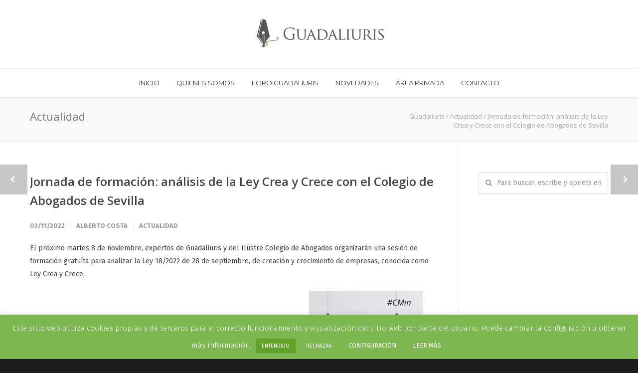

--- FILE ---
content_type: text/html; charset=UTF-8
request_url: https://www.guadaliuris.es/jornada-de-formacion-analisis-de-la-ley-crea-y-crece-con-el-colegio-de-abogados-de-sevilla/
body_size: 22595
content:
<!doctype html>
<html lang="es" prefix="og: http://ogp.me/ns# fb: http://ogp.me/ns/fb#">
<head>
<meta http-equiv="Content-Type" content="text/html; charset=UTF-8" />
<!-- Mobile Specific Metas & Favicons -->
<meta name="viewport" content="width=device-width, initial-scale=1, maximum-scale=1, user-scalable=0"><link rel="shortcut icon" href="https://www.guadaliuris.es/wp-content/uploads/2020/02/guadaliuris-favicon.png"><link rel="apple-touch-icon" href="https://www.guadaliuris.es/wp-content/uploads/2020/02/guadaliuris-favicon.png"><link rel="apple-touch-icon" sizes="120x120" href="https://www.guadaliuris.es/wp-content/uploads/2020/02/guadaliuris-favicon.png"><link rel="apple-touch-icon" sizes="76x76" href="https://www.guadaliuris.es/wp-content/uploads/2020/02/guadaliuris-favicon.png"><link rel="apple-touch-icon" sizes="152x152" href="https://www.guadaliuris.es/wp-content/uploads/2020/02/guadaliuris-favicon.png"><!-- WordPress Stuff -->
<meta name='robots' content='index, follow, max-image-preview:large, max-snippet:-1, max-video-preview:-1' />

	<!-- This site is optimized with the Yoast SEO plugin v26.7 - https://yoast.com/wordpress/plugins/seo/ -->
	<title>Jornada de formación: análisis de la Ley Crea y Crece con el Colegio de Abogados de Sevilla - Guadaliuris</title>
	<link rel="canonical" href="https://www.guadaliuris.es/jornada-de-formacion-analisis-de-la-ley-crea-y-crece-con-el-colegio-de-abogados-de-sevilla/" />
	<meta name="twitter:label1" content="Escrito por" />
	<meta name="twitter:data1" content="Alberto Costa" />
	<meta name="twitter:label2" content="Tiempo de lectura" />
	<meta name="twitter:data2" content="2 minutos" />
	<script type="application/ld+json" class="yoast-schema-graph">{"@context":"https://schema.org","@graph":[{"@type":"Article","@id":"https://www.guadaliuris.es/jornada-de-formacion-analisis-de-la-ley-crea-y-crece-con-el-colegio-de-abogados-de-sevilla/#article","isPartOf":{"@id":"https://www.guadaliuris.es/jornada-de-formacion-analisis-de-la-ley-crea-y-crece-con-el-colegio-de-abogados-de-sevilla/"},"author":{"name":"Alberto Costa","@id":"https://www.guadaliuris.es/#/schema/person/ab3273961f469ab000847a459d2574ac"},"headline":"Jornada de formación: análisis de la Ley Crea y Crece con el Colegio de Abogados de Sevilla","datePublished":"2022-11-03T07:28:32+00:00","mainEntityOfPage":{"@id":"https://www.guadaliuris.es/jornada-de-formacion-analisis-de-la-ley-crea-y-crece-con-el-colegio-de-abogados-de-sevilla/"},"wordCount":369,"publisher":{"@id":"https://www.guadaliuris.es/#organization"},"image":{"@id":"https://www.guadaliuris.es/jornada-de-formacion-analisis-de-la-ley-crea-y-crece-con-el-colegio-de-abogados-de-sevilla/#primaryimage"},"thumbnailUrl":"https://www.guadaliuris.es/wp-content/uploads/2022/10/Crea-y-crece-foto.jpg","keywords":["Colegio de Abogados de Sevilla","Formación","Ley Crea y Crece"],"articleSection":["Actualidad"],"inLanguage":"es"},{"@type":"WebPage","@id":"https://www.guadaliuris.es/jornada-de-formacion-analisis-de-la-ley-crea-y-crece-con-el-colegio-de-abogados-de-sevilla/","url":"https://www.guadaliuris.es/jornada-de-formacion-analisis-de-la-ley-crea-y-crece-con-el-colegio-de-abogados-de-sevilla/","name":"Jornada de formación: análisis de la Ley Crea y Crece con el Colegio de Abogados de Sevilla - Guadaliuris","isPartOf":{"@id":"https://www.guadaliuris.es/#website"},"primaryImageOfPage":{"@id":"https://www.guadaliuris.es/jornada-de-formacion-analisis-de-la-ley-crea-y-crece-con-el-colegio-de-abogados-de-sevilla/#primaryimage"},"image":{"@id":"https://www.guadaliuris.es/jornada-de-formacion-analisis-de-la-ley-crea-y-crece-con-el-colegio-de-abogados-de-sevilla/#primaryimage"},"thumbnailUrl":"https://www.guadaliuris.es/wp-content/uploads/2022/10/Crea-y-crece-foto.jpg","datePublished":"2022-11-03T07:28:32+00:00","breadcrumb":{"@id":"https://www.guadaliuris.es/jornada-de-formacion-analisis-de-la-ley-crea-y-crece-con-el-colegio-de-abogados-de-sevilla/#breadcrumb"},"inLanguage":"es","potentialAction":[{"@type":"ReadAction","target":["https://www.guadaliuris.es/jornada-de-formacion-analisis-de-la-ley-crea-y-crece-con-el-colegio-de-abogados-de-sevilla/"]}]},{"@type":"ImageObject","inLanguage":"es","@id":"https://www.guadaliuris.es/jornada-de-formacion-analisis-de-la-ley-crea-y-crece-con-el-colegio-de-abogados-de-sevilla/#primaryimage","url":"https://www.guadaliuris.es/wp-content/uploads/2022/10/Crea-y-crece-foto.jpg","contentUrl":"https://www.guadaliuris.es/wp-content/uploads/2022/10/Crea-y-crece-foto.jpg","width":1024,"height":576,"caption":"El texto establece la posibilidad de crear una Sociedad de Responsabilidad Limitada con un capital social de tan solo un euro, frente a los 3.000 euros actuales, e introduce reformas para facilitar la constitución de empresas de forma rápida, ágil y telemática a través del Centro de Información y Red de Creación de Empresas. foto: Ministerio de Asuntos Económicos y Transformación Digital"},{"@type":"BreadcrumbList","@id":"https://www.guadaliuris.es/jornada-de-formacion-analisis-de-la-ley-crea-y-crece-con-el-colegio-de-abogados-de-sevilla/#breadcrumb","itemListElement":[{"@type":"ListItem","position":1,"name":"Portada","item":"https://www.guadaliuris.es/"},{"@type":"ListItem","position":2,"name":"Jornada de formación: análisis de la Ley Crea y Crece con el Colegio de Abogados de Sevilla"}]},{"@type":"WebSite","@id":"https://www.guadaliuris.es/#website","url":"https://www.guadaliuris.es/","name":"Guadaliuris","description":"Guadaliuris | Sevilla","publisher":{"@id":"https://www.guadaliuris.es/#organization"},"potentialAction":[{"@type":"SearchAction","target":{"@type":"EntryPoint","urlTemplate":"https://www.guadaliuris.es/?s={search_term_string}"},"query-input":{"@type":"PropertyValueSpecification","valueRequired":true,"valueName":"search_term_string"}}],"inLanguage":"es"},{"@type":"Organization","@id":"https://www.guadaliuris.es/#organization","name":"Guadaliuris","url":"https://www.guadaliuris.es/","logo":{"@type":"ImageObject","inLanguage":"es","@id":"https://www.guadaliuris.es/#/schema/logo/image/","url":"https://www.guadaliuris.es/wp-content/uploads/2020/06/guadaliuris-inicio-scaled.jpg","contentUrl":"https://www.guadaliuris.es/wp-content/uploads/2020/06/guadaliuris-inicio-scaled.jpg","width":2560,"height":1707,"caption":"Guadaliuris"},"image":{"@id":"https://www.guadaliuris.es/#/schema/logo/image/"},"sameAs":["https://x.com/guadaliuris","https://www.linkedin.com/company/guadaliuris/","https://www.youtube.com/channel/UCWf9r0lIAv1yhhI0rXL7ehQ"]},{"@type":"Person","@id":"https://www.guadaliuris.es/#/schema/person/ab3273961f469ab000847a459d2574ac","name":"Alberto Costa","image":{"@type":"ImageObject","inLanguage":"es","@id":"https://www.guadaliuris.es/#/schema/person/image/","url":"https://secure.gravatar.com/avatar/05e993a6e1dddc91fadfa70036da0ffe15b9d817f3bb1960c2dfdfa88e961b69?s=96&r=g","contentUrl":"https://secure.gravatar.com/avatar/05e993a6e1dddc91fadfa70036da0ffe15b9d817f3bb1960c2dfdfa88e961b69?s=96&r=g","caption":"Alberto Costa"},"url":"https://www.guadaliuris.es/author/costasalbertogmail-com/"}]}</script>
	<!-- / Yoast SEO plugin. -->


<link rel='dns-prefetch' href='//www.googletagmanager.com' />
<link rel='dns-prefetch' href='//fonts.googleapis.com' />
<link rel="alternate" type="application/rss+xml" title="Guadaliuris &raquo; Feed" href="https://www.guadaliuris.es/feed/" />
<link rel="alternate" type="application/rss+xml" title="Guadaliuris &raquo; Feed de los comentarios" href="https://www.guadaliuris.es/comments/feed/" />
<link rel="alternate" title="oEmbed (JSON)" type="application/json+oembed" href="https://www.guadaliuris.es/wp-json/oembed/1.0/embed?url=https%3A%2F%2Fwww.guadaliuris.es%2Fjornada-de-formacion-analisis-de-la-ley-crea-y-crece-con-el-colegio-de-abogados-de-sevilla%2F" />
<link rel="alternate" title="oEmbed (XML)" type="text/xml+oembed" href="https://www.guadaliuris.es/wp-json/oembed/1.0/embed?url=https%3A%2F%2Fwww.guadaliuris.es%2Fjornada-de-formacion-analisis-de-la-ley-crea-y-crece-con-el-colegio-de-abogados-de-sevilla%2F&#038;format=xml" />
<style id='wp-img-auto-sizes-contain-inline-css' type='text/css'>
img:is([sizes=auto i],[sizes^="auto," i]){contain-intrinsic-size:3000px 1500px}
/*# sourceURL=wp-img-auto-sizes-contain-inline-css */
</style>
<link rel='stylesheet' id='sbi_styles-css' href='https://www.guadaliuris.es/wp-content/plugins/instagram-feed/css/sbi-styles.min.css?ver=6.10.0' type='text/css' media='all' />
<style id='wp-emoji-styles-inline-css' type='text/css'>

	img.wp-smiley, img.emoji {
		display: inline !important;
		border: none !important;
		box-shadow: none !important;
		height: 1em !important;
		width: 1em !important;
		margin: 0 0.07em !important;
		vertical-align: -0.1em !important;
		background: none !important;
		padding: 0 !important;
	}
/*# sourceURL=wp-emoji-styles-inline-css */
</style>
<link rel='stylesheet' id='contact-form-7-css' href='https://www.guadaliuris.es/wp-content/plugins/contact-form-7/includes/css/styles.css?ver=6.1.4' type='text/css' media='all' />
<link rel='stylesheet' id='cookie-law-info-css' href='https://www.guadaliuris.es/wp-content/plugins/cookie-law-info/legacy/public/css/cookie-law-info-public.css?ver=3.3.9.1' type='text/css' media='all' />
<link rel='stylesheet' id='cookie-law-info-gdpr-css' href='https://www.guadaliuris.es/wp-content/plugins/cookie-law-info/legacy/public/css/cookie-law-info-gdpr.css?ver=3.3.9.1' type='text/css' media='all' />
<link rel='stylesheet' id='ctf_styles-css' href='https://www.guadaliuris.es/wp-content/plugins/custom-twitter-feeds/css/ctf-styles.min.css?ver=2.3.1' type='text/css' media='all' />
<link rel='stylesheet' id='theme-my-login-css' href='https://www.guadaliuris.es/wp-content/plugins/theme-my-login/assets/styles/theme-my-login.min.css?ver=7.1.14' type='text/css' media='all' />
<link rel='stylesheet' id='parent-style-css' href='https://www.guadaliuris.es/wp-content/themes/unicon/style.css?ver=7f1c306f8487f6e8fb1cc7ab5444a489' type='text/css' media='all' />
<link rel='stylesheet' id='stylesheet-css' href='https://www.guadaliuris.es/wp-content/themes/unicon-child/style.css?ver=1' type='text/css' media='all' />
<link rel='stylesheet' id='js_composer_front-css' href='https://www.guadaliuris.es/wp-content/plugins/js_composer/assets/css/js_composer.min.css?ver=8.7.2' type='text/css' media='all' />
<link rel='stylesheet' id='shortcodes-css' href='https://www.guadaliuris.es/wp-content/themes/unicon/framework/css/shortcodes.css?ver=7f1c306f8487f6e8fb1cc7ab5444a489' type='text/css' media='all' />
<link rel='stylesheet' id='responsive-css' href='https://www.guadaliuris.es/wp-content/themes/unicon/framework/css/responsive.css?ver=7f1c306f8487f6e8fb1cc7ab5444a489' type='text/css' media='all' />
<link rel='stylesheet' id='redux-google-fonts-minti_data-css' href='https://fonts.googleapis.com/css?family=Montserrat%3A100%2C200%2C300%2C400%2C500%2C600%2C700%2C800%2C900%2C100italic%2C200italic%2C300italic%2C400italic%2C500italic%2C600italic%2C700italic%2C800italic%2C900italic%7COpen+Sans%3A300%2C400%2C500%2C600%2C700%2C800%2C300italic%2C400italic%2C500italic%2C600italic%2C700italic%2C800italic%7CFira+Sans%3A100%2C200%2C300%2C400%2C500%2C600%2C700%2C800%2C900%2C100italic%2C200italic%2C300italic%2C400italic%2C500italic%2C600italic%2C700italic%2C800italic%2C900italic&#038;ver=1769072859' type='text/css' media='all' />
<script type="text/javascript" src="https://www.guadaliuris.es/wp-includes/js/jquery/jquery.min.js?ver=3.7.1" id="jquery-core-js"></script>
<script type="text/javascript" src="https://www.guadaliuris.es/wp-includes/js/jquery/jquery-migrate.min.js?ver=3.4.1" id="jquery-migrate-js"></script>
<script type="text/javascript" id="cookie-law-info-js-extra">
/* <![CDATA[ */
var Cli_Data = {"nn_cookie_ids":[],"cookielist":[],"non_necessary_cookies":{"analytics":["","",""]},"ccpaEnabled":"","ccpaRegionBased":"","ccpaBarEnabled":"","strictlyEnabled":["necessary","obligatoire"],"ccpaType":"gdpr","js_blocking":"","custom_integration":"","triggerDomRefresh":"","secure_cookies":""};
var cli_cookiebar_settings = {"animate_speed_hide":"500","animate_speed_show":"500","background":"#7cb74f","border":"#b1a6a6c2","border_on":"","button_1_button_colour":"#61a229","button_1_button_hover":"#4e8221","button_1_link_colour":"#fff","button_1_as_button":"1","button_1_new_win":"","button_2_button_colour":"#7cb74f","button_2_button_hover":"#63923f","button_2_link_colour":"#ffffff","button_2_as_button":"1","button_2_hidebar":"","button_3_button_colour":"#7cb74f","button_3_button_hover":"#63923f","button_3_link_colour":"#ffffff","button_3_as_button":"1","button_3_new_win":"","button_4_button_colour":"#7cb74f","button_4_button_hover":"#63923f","button_4_link_colour":"#ffffff","button_4_as_button":"1","button_7_button_colour":"#61a229","button_7_button_hover":"#4e8221","button_7_link_colour":"#fff","button_7_as_button":"1","button_7_new_win":"","font_family":"inherit","header_fix":"","notify_animate_hide":"1","notify_animate_show":"1","notify_div_id":"#cookie-law-info-bar","notify_position_horizontal":"right","notify_position_vertical":"bottom","scroll_close":"","scroll_close_reload":"","accept_close_reload":"","reject_close_reload":"","showagain_tab":"1","showagain_background":"#fff","showagain_border":"#000","showagain_div_id":"#cookie-law-info-again","showagain_x_position":"100px","text":"#ffffff","show_once_yn":"","show_once":"10000","logging_on":"","as_popup":"","popup_overlay":"1","bar_heading_text":"","cookie_bar_as":"banner","popup_showagain_position":"bottom-right","widget_position":"left"};
var log_object = {"ajax_url":"https://www.guadaliuris.es/wp-admin/admin-ajax.php"};
//# sourceURL=cookie-law-info-js-extra
/* ]]> */
</script>
<script type="text/javascript" src="https://www.guadaliuris.es/wp-content/plugins/cookie-law-info/legacy/public/js/cookie-law-info-public.js?ver=3.3.9.1" id="cookie-law-info-js"></script>
<script type="text/javascript" src="https://www.guadaliuris.es/wp-content/plugins/easy-twitter-feeds/assets/js/widget.js?ver=1.2.11" id="widget-js-js"></script>

<!-- Fragmento de código de la etiqueta de Google (gtag.js) añadida por Site Kit -->
<!-- Fragmento de código de Google Analytics añadido por Site Kit -->
<script type="text/javascript" src="https://www.googletagmanager.com/gtag/js?id=GT-PJ5LPBS" id="google_gtagjs-js" async></script>
<script type="text/javascript" id="google_gtagjs-js-after">
/* <![CDATA[ */
window.dataLayer = window.dataLayer || [];function gtag(){dataLayer.push(arguments);}
gtag("set","linker",{"domains":["www.guadaliuris.es"]});
gtag("js", new Date());
gtag("set", "developer_id.dZTNiMT", true);
gtag("config", "GT-PJ5LPBS");
//# sourceURL=google_gtagjs-js-after
/* ]]> */
</script>
<script></script><link rel="https://api.w.org/" href="https://www.guadaliuris.es/wp-json/" /><link rel="alternate" title="JSON" type="application/json" href="https://www.guadaliuris.es/wp-json/wp/v2/posts/4344" /><link rel="EditURI" type="application/rsd+xml" title="RSD" href="https://www.guadaliuris.es/xmlrpc.php?rsd" />
<meta name="generator" content="Site Kit by Google 1.170.0" /><style type="text/css">
body{font:300 14px Fira Sans,Arial,Helvetica,sans-serif;color:#3f3f3f;line-height:1.9;}.wrapall,.boxed-layout{background-color:#ffffff;}body.page-template-page-blank-php{background:#ffffff !important;}h1,.title-h1{font:28px Open Sans,Arial,Helvetica,sans-serif;color:#333333;}h2{font:24px Open Sans,Arial,Helvetica,sans-serif;color:#333333;}h3{font:20px Open Sans,Arial,Helvetica,sans-serif;color:#333333;}h4{font:16px Open Sans,Arial,Helvetica,sans-serif;color:#333333;}h5{font:16px Open Sans,Arial,Helvetica,sans-serif;color:#333333;}h6{font:16px Open Sans,Arial,Helvetica,sans-serif;color:#333333;}.title{font-family:'Open Sans',Arial,Helvetica,sans-serif;}h1 a,h2 a,h3 a,h4 a,h5 a,h6 a{font-weight:inherit;color:inherit;}h1 a:hover,h2 a:hover,h3 a:hover,h4 a:hover,h5 a:hover,h6 a:hover,a:hover h1,a:hover h2,a:hover h3,a:hover h4,a:hover h5,a:hover h6{color:#333333;}a{color:#7cb74f;}a:hover{color:#333333;}input[type='text'],input[type='password'],input[type='email'],input[type='tel'],input[type='date'],input[type='number'],textarea,select{font-family:Fira Sans,Arial,Helvetica,sans-serif;font-size:14px;}#sidebar .widget h3{font:14px Montserrat,Arial,Helvetica,sans-serif;color:#444444;}.container .twelve.alt.sidebar-right,.container .twelve.alt.sidebar-left,#sidebar.sidebar-right #sidebar-widgets,#sidebar.sidebar-left #sidebar-widgets{border-color:#efefef;}#topbar{background:#555555;color:#777777;}#topbar a{color:#999999;}#topbar a:hover{color:#333333;}@media only screen and (max-width:767px){#topbar .topbar-col1{background:#555555;}} #navigation > ul > li > a{font:13px Montserrat,Arial,Helvetica,sans-serif;color:#343434;}#navigation > ul > li:hover > a,#navigation > ul > li > a:hover{color:#7cb74f;}#navigation li.current-menu-item > a:hover,#navigation li.current-page-ancestor > a:hover,#navigation li.current-menu-ancestor > a:hover,#navigation li.current-menu-parent > a:hover,#navigation li.current_page_ancestor > a:hover,#navigation > ul > li.sfHover > a{color:#7cb74f;}#navigation li.current-menu-item > a,#navigation li.current-page-ancestor > a,#navigation li.current-menu-ancestor > a,#navigation li.current-menu-parent > a,#navigation li.current_page_ancestor > a{color:#7cb74f;}#navigation ul li:hover{border-color:#7cb74f;}#navigation li.current-menu-item,#navigation li.current-page-ancestor,#navigation li.current-menu-ancestor,#navigation li.current-menu-parent,#navigation li.current_page_ancestor{border-color:#7cb74f;}#navigation .sub-menu{background:#262626;}#navigation .sub-menu li a{font:13px Open Sans,Arial,Helvetica,sans-serif;color:#bbbbbb;}#navigation .sub-menu li a:hover{color:#ffffff;}#navigation .sub-menu li.current_page_item > a,#navigation .sub-menu li.current_page_item > a:hover,#navigation .sub-menu li.current-menu-item > a,#navigation .sub-menu li.current-menu-item > a:hover,#navigation .sub-menu li.current-page-ancestor > a,#navigation .sub-menu li.current-page-ancestor > a:hover,#navigation .sub-menu li.current-menu-ancestor > a,#navigation .sub-menu li.current-menu-ancestor > a:hover,#navigation .sub-menu li.current-menu-parent > a,#navigation .sub-menu li.current-menu-parent > a:hover,#navigation .sub-menu li.current_page_ancestor > a,#navigation .sub-menu li.current_page_ancestor > a:hover{color:#ffffff;}#navigation .sub-menu li a,#navigation .sub-menu ul li a{border-color:#333333;}#navigation > ul > li.megamenu > ul.sub-menu{background:#262626;border-color:#7cb74f;}#navigation > ul > li.megamenu > ul > li{border-right-color:#333333 !important;}#navigation > ul > li.megamenu ul li a{color:#bbbbbb;}#navigation > ul > li.megamenu > ul > li > a{color:#ffffff;}#navigation > ul > li.megamenu > ul ul li a:hover,#header #navigation > ul > li.megamenu > ul ul li.current-menu-item a{color:#ffffff !important;background-color:#333333 !important;} #search-btn,#shopping-btn,#close-search-btn{color:#bbbbbb;}#search-btn:hover,#shopping-btn:hover,#close-search-btn:hover{color:#999999;}#slogan{font:400 20px Open Sans,Arial,Helvetica,sans-serif;color:#777777;margin-top:26px;} #mobile-navigation{background:#262626;}#mobile-navigation ul li a{font:13px Open Sans,Arial,Helvetica,sans-serif;color:#bbbbbb;border-bottom-color:#333333 !important;}#mobile-navigation ul li a:hover,#mobile-navigation ul li a:hover [class^='fa-'],#mobile-navigation li.open > a,#mobile-navigation ul li.current-menu-item > a,#mobile-navigation ul li.current-menu-ancestor > a{color:#ffffff;}body #mobile-navigation li.open > a [class^='fa-']{color:#ffffff;}#mobile-navigation form,#mobile-navigation form input{background:#444444;color:#cccccc;}#mobile-navigation form:before{color:#cccccc;}#mobile-header{background:#ffffff;height:90px;}#mobile-navigation-btn,#mobile-cart-btn,#mobile-shopping-btn{color:#bbbbbb;line-height:90px;}#mobile-navigation-btn:hover,#mobile-cart-btn:hover,#mobile-shopping-btn:hover{color:#999999;}#mobile-header .logo{margin-top:34px;} #header.header-v1{height:90px;background:#ffffff;}.header-v1 .logo{margin-top:34px;}.header-v1 #navigation > ul > li{height:90px;padding-top:35px;}.header-v1 #navigation .sub-menu{top:90px;}.header-v1 .header-icons-divider{line-height:90px;background:#efefef;}#header.header-v1 .widget_shopping_cart{top:90px;}.header-v1 #search-btn,.header-v1 #close-search-btn,.header-v1 #shopping-btn{line-height:90px;}.header-v1 #search-top,.header-v1 #search-top input{height:90px;}.header-v1 #search-top input{color:#666666;font-family:Fira Sans,Arial,Helvetica,sans-serif;} #header.header-v3{background:#ffffff;}.header-v3 .navigation-wrap{background:#ffffff;border-top:1px solid #efefef;}.header-v3 .logo{margin-top:30px;margin-bottom:30px;} #header.header-v4{background:#ffffff;}.header-v4 .navigation-wrap{background:#ffffff;border-top:1px solid #efefef;}.header-v4 .logo{margin-top:30px;margin-bottom:30px;} #transparentimage{padding:90px 0 0 0;}.header-is-transparent #mobile-navigation{top:90px;} .stuck{background:#ffffff;} .titlebar h1,.title-h1{font:22px Open Sans,Arial,Helvetica,sans-serif;color:#777777;}#fulltitle{background:#f9f9f9;border-bottom:1px solid #efefef;}#breadcrumbs{margin-top:6px;}#breadcrumbs,#breadcrumbs a{font:13px Open Sans,Arial,Helvetica,sans-serif;color:#aaaaaa;}#breadcrumbs a:hover{color:#666666;}#fullimagecenter h1,#transparentimage h1,#fullimagecenter .title-h1,#transparentimage .title-h1{font:42px Montserrat,Arial,Helvetica,sans-serif;color:#ffffff;text-transform:uppercase;letter-spacing:1px;text-align:center;} #footer .widget h3{font:13px Montserrat,Arial,Helvetica,sans-serif;color:#ffffff;}#footer{color:#888888;border-top:4px none #7cb74f;}#footer{background-color:#262626;}#footer a,#footer .widget ul li:after{color:#888888;}#footer a:hover,#footer .widget ul li:hover:after{color:#ffffff;}#footer .widget ul li{border-bottom-color:#333333;} #copyright{background:#1b1b1b;color:#777777;}#copyright a{color:#999999;}#copyright a:hover{color:#cccccc;} .highlight{color:#7cb74f !important;}::selection{background:#7cb74f;}::-moz-selection{background:#7cb74f;}#shopping-btn span{background:#7cb74f;}.blog-page .post h1 a:hover,.blog-page .post h2 a:hover{color:#7cb74f;}.entry-image .entry-overlay{background:#7cb74f;}.entry-quote a:hover{background:#7cb74f;}.entry-link a:hover{background:#7cb74f;}.blog-single .entry-tags a:hover{color:#7cb74f;}.sharebox ul li a:hover{color:#7cb74f;}.commentlist li.bypostauthor .comment-text{border-color:#7cb74f;}#pagination .current a{background:#7cb74f;}#filters ul li a:hover{color:#7cb74f;}#filters ul li a.active{color:#7cb74f;}#back-to-top a:hover{background-color:#7cb74f;}#sidebar .widget ul li a:hover{color:#7cb74f;}#sidebar .widget ul li:hover:after{color:#7cb74f;}.widget_tag_cloud a:hover,.widget_product_tag_cloud a:hover{background:#7cb74f;border-color:#7cb74f;}.widget_portfolio .portfolio-widget-item .portfolio-overlay{background:#7cb74f;}#sidebar .widget_nav_menu ul li a:hover{color:#7cb74f;}#footer .widget_tag_cloud a:hover,#footer .widget_product_tag_cloud a:hover{background:#7cb74f;border-color:#7cb74f;} .box.style-2{border-top-color:#7cb74f;}.box.style-4{border-color:#7cb74f;}.box.style-6{background:#7cb74f;}a.button,input[type=submit],button,.minti_button{background:#7cb74f;border-color:#7cb74f;}a.button.color-2{color:#7cb74f;border-color:#7cb74f;}a.button.color-3{background:#7cb74f;border-color:#7cb74f;}a.button.color-9{color:#7cb74f;}a.button.color-6:hover{background:#7cb74f;border-color:#7cb74f;}a.button.color-7:hover{background:#7cb74f;border-color:#7cb74f;}.counter-number{color:#7cb74f;}.divider-title.align-center:after,.divider-title.align-left:after{background-color:#7cb74f}.divider5{border-bottom-color:#7cb74f;}.dropcap.dropcap-circle{background-color:#7cb74f;}.dropcap.dropcap-box{background-color:#7cb74f;}.dropcap.dropcap-color{color:#7cb74f;}.toggle .toggle-title.active,.color-light .toggle .toggle-title.active{background:#7cb74f;border-color:#7cb74f;}.iconbox-style-1.icon-color-accent i.boxicon,.iconbox-style-2.icon-color-accent i.boxicon,.iconbox-style-3.icon-color-accent i.boxicon,.iconbox-style-8.icon-color-accent i.boxicon,.iconbox-style-9.icon-color-accent i.boxicon{color:#7cb74f!important;}.iconbox-style-4.icon-color-accent i.boxicon,.iconbox-style-5.icon-color-accent i.boxicon,.iconbox-style-6.icon-color-accent i.boxicon,.iconbox-style-7.icon-color-accent i.boxicon,.flip .icon-color-accent.card .back{background:#7cb74f;}.latest-blog .blog-item .blog-overlay{background:#7cb74f;}.latest-blog .blog-item .blog-pic i{color:#7cb74f;}.latest-blog .blog-item h4 a:hover{color:#7cb74f;}.progressbar .progress-percentage{background:#7cb74f;}.wpb_widgetised_column .widget ul li a:hover{color:#7cb74f;}.wpb_widgetised_column .widget ul li:hover:after{color:#7cb74f;}.wpb_accordion .wpb_accordion_wrapper .ui-state-active .ui-icon{background-color:#7cb74f;}.wpb_accordion .wpb_accordion_wrapper .ui-state-active.wpb_accordion_header a{color:#7cb74f;}.wpb_accordion .wpb_accordion_wrapper .wpb_accordion_header a:hover,.wpb_accordion .wpb_accordion_wrapper .wpb_accordion_header a:hover .ui-state-default .ui-icon{color:#7cb74f;}.wpb_accordion .wpb_accordion_wrapper .wpb_accordion_header:hover .ui-icon{background-color:#7cb74f!important;}.wpb_content_element.wpb_tabs .wpb_tabs_nav li.ui-tabs-active{border-bottom-color:#7cb74f;}.portfolio-item h4 a:hover{color:#7cb74f;}.portfolio-filters ul li a:hover{color:#7cb74f;}.portfolio-filters ul li a.active{color:#7cb74f;}.portfolio-overlay-icon .portfolio-overlay{background:#7cb74f;}.portfolio-overlay-icon i{color:#7cb74f;}.portfolio-overlay-effect .portfolio-overlay{background:#7cb74f;}.portfolio-overlay-name .portfolio-overlay{background:#7cb74f;}.portfolio-detail-attributes ul li a:hover{color:#7cb74f;}a.catimage:hover .catimage-text{background:#7cb74f;} .products li h3{font:300 14px Fira Sans,Arial,Helvetica,sans-serif;color:#3f3f3f;}.woocommerce .button.checkout-button{background:#7cb74f;border-color:#7cb74f;}.woocommerce .products .onsale{background:#7cb74f;}.product .onsale{background:#7cb74f;}button.single_add_to_cart_button:hover{background:#7cb74f;}.woocommerce-tabs > ul > li.active a{color:#7cb74f;border-bottom-color:#7cb74f;}p.stars a:hover{background:#7cb74f;}p.stars a.active,p.stars a.active:after{background:#7cb74f;}.product_list_widget a{color:#7cb74f;}.woocommerce .widget_layered_nav li.chosen a{color:#7cb74f!important;}.woocommerce .widget_product_categories > ul > li.current-cat > a{color:#7cb74f!important;}.woocommerce .widget_product_categories > ul > li.current-cat:after{color:#7cb74f!important;}.woocommerce-message{background:#7cb74f;}.bbp-topics-front ul.super-sticky .bbp-topic-title:before,.bbp-topics ul.super-sticky .bbp-topic-title:before,.bbp-topics ul.sticky .bbp-topic-title:before,.bbp-forum-content ul.sticky .bbp-topic-title:before{color:#7cb74f!important;}#subscription-toggle a:hover{background:#7cb74f;}.bbp-pagination-links span.current{background:#7cb74f;}div.wpcf7-mail-sent-ok,div.wpcf7-mail-sent-ng,div.wpcf7-spam-blocked,div.wpcf7-validation-errors{background:#7cb74f;}.wpcf7-not-valid{border-color:#7cb74f !important;}.products .button.add_to_cart_button{color:#7cb74f!important;}.minti_list.color-accent li:before{color:#7cb74f!important;}.blogslider_text .post-categories li a{background-color:#7cb74f;}.minti_zooming_slider .flex-control-nav li .minti_zooming_slider_ghost{background-color:#7cb74f;}.minti_carousel.pagination_numbers .owl-dots .owl-dot.active{background-color:#7cb74f;}.wpb_content_element.wpb_tour .wpb_tabs_nav li.ui-tabs-active,.color-light .wpb_content_element.wpb_tour .wpb_tabs_nav li.ui-tabs-active{background-color:#7cb74f;}.masonry_icon i{color:#7cb74f;}.woocommerce-MyAccount-navigation-link.is-active a{color:#7cb74f;} .font-special,.button,.counter-title,h6,.wpb_accordion .wpb_accordion_wrapper .wpb_accordion_header a,.pricing-plan .pricing-plan-head h3,a.catimage,.divider-title,button,input[type='submit'],input[type='reset'],input[type='button'],.vc_pie_chart h4,.page-404 h3,.minti_masonrygrid_item h4{font-family:'Montserrat',Arial,Helvetica,sans-serif;}.ui-helper-reset{line-height:1.9;} .single_image_caption{display:none;}.member .member-content{border-top-style:none;padding:0 0 20px 0 !important;}.carusel{margin-top:15px;margin-bottom:15px;}.tml-user-link-dashboard{display:none;}.tml-user-link-profile{display:none;}.member .member-role{margin:0 0 0 0 !important;}.social-icon a:hover{background:#7cb74f;}.entry-image .entry-overlay{background:none;}.entry-image .entry-overlay{background:none;}.wp-caption .wp-caption-text,.gallery-caption,.entry-caption{text-align:justify !important;}.indice{background-color:#f7f7f7;border-width:1px;border-style:solid;border-color:#7cb74f;padding:5px 10px 0 10px;}@media only screen and (max-width:959px){#header,.sticky-wrapper{display:none;}#mobile-header{display:inherit}}
</style><meta name="generator" content="Powered by WPBakery Page Builder - drag and drop page builder for WordPress."/>
<link rel="canonical" href="https://www.guadaliuris.es/jornada-de-formacion-analisis-de-la-ley-crea-y-crece-con-el-colegio-de-abogados-de-sevilla/" />

<meta name="generator" content="Powered by Slider Revolution 6.7.40 - responsive, Mobile-Friendly Slider Plugin for WordPress with comfortable drag and drop interface." />
<script>function setREVStartSize(e){
			//window.requestAnimationFrame(function() {
				window.RSIW = window.RSIW===undefined ? window.innerWidth : window.RSIW;
				window.RSIH = window.RSIH===undefined ? window.innerHeight : window.RSIH;
				try {
					var pw = document.getElementById(e.c).parentNode.offsetWidth,
						newh;
					pw = pw===0 || isNaN(pw) || (e.l=="fullwidth" || e.layout=="fullwidth") ? window.RSIW : pw;
					e.tabw = e.tabw===undefined ? 0 : parseInt(e.tabw);
					e.thumbw = e.thumbw===undefined ? 0 : parseInt(e.thumbw);
					e.tabh = e.tabh===undefined ? 0 : parseInt(e.tabh);
					e.thumbh = e.thumbh===undefined ? 0 : parseInt(e.thumbh);
					e.tabhide = e.tabhide===undefined ? 0 : parseInt(e.tabhide);
					e.thumbhide = e.thumbhide===undefined ? 0 : parseInt(e.thumbhide);
					e.mh = e.mh===undefined || e.mh=="" || e.mh==="auto" ? 0 : parseInt(e.mh,0);
					if(e.layout==="fullscreen" || e.l==="fullscreen")
						newh = Math.max(e.mh,window.RSIH);
					else{
						e.gw = Array.isArray(e.gw) ? e.gw : [e.gw];
						for (var i in e.rl) if (e.gw[i]===undefined || e.gw[i]===0) e.gw[i] = e.gw[i-1];
						e.gh = e.el===undefined || e.el==="" || (Array.isArray(e.el) && e.el.length==0)? e.gh : e.el;
						e.gh = Array.isArray(e.gh) ? e.gh : [e.gh];
						for (var i in e.rl) if (e.gh[i]===undefined || e.gh[i]===0) e.gh[i] = e.gh[i-1];
											
						var nl = new Array(e.rl.length),
							ix = 0,
							sl;
						e.tabw = e.tabhide>=pw ? 0 : e.tabw;
						e.thumbw = e.thumbhide>=pw ? 0 : e.thumbw;
						e.tabh = e.tabhide>=pw ? 0 : e.tabh;
						e.thumbh = e.thumbhide>=pw ? 0 : e.thumbh;
						for (var i in e.rl) nl[i] = e.rl[i]<window.RSIW ? 0 : e.rl[i];
						sl = nl[0];
						for (var i in nl) if (sl>nl[i] && nl[i]>0) { sl = nl[i]; ix=i;}
						var m = pw>(e.gw[ix]+e.tabw+e.thumbw) ? 1 : (pw-(e.tabw+e.thumbw)) / (e.gw[ix]);
						newh =  (e.gh[ix] * m) + (e.tabh + e.thumbh);
					}
					var el = document.getElementById(e.c);
					if (el!==null && el) el.style.height = newh+"px";
					el = document.getElementById(e.c+"_wrapper");
					if (el!==null && el) {
						el.style.height = newh+"px";
						el.style.display = "block";
					}
				} catch(e){
					console.log("Failure at Presize of Slider:" + e)
				}
			//});
		  };</script>
<noscript><style> .wpb_animate_when_almost_visible { opacity: 1; }</style></noscript>
<!-- START - Open Graph and Twitter Card Tags 3.3.7 -->
 <!-- Facebook Open Graph -->
  <meta property="og:image:secure_url" content="https://www.guadaliuris.es/wp-content/uploads/2020/06/guadaliuris-inicio-scaled.jpg"/>
 <!-- Google+ / Schema.org -->
 <!-- Twitter Cards -->
  <meta name="twitter:title" content="Jornada de formación: análisis de la Ley Crea y Crece con el Colegio de Abogados de Sevilla"/>
  <meta name="twitter:url" content="https://www.guadaliuris.es/jornada-de-formacion-analisis-de-la-ley-crea-y-crece-con-el-colegio-de-abogados-de-sevilla/"/>
  <meta name="twitter:description" content="El próximo martes 8 de noviembre, expertos de Guadaliuris y del Ilustre Colegio de Abogados organizarán una sesión de formación gratuíta para analizar la Ley 18/2022 de 28 de septiembre, de creación y crecimiento de empresas, conocida como Ley Crea y Crece.





 

La Ley Crea y Crece está g"/>
  <meta name="twitter:image" content="https://www.guadaliuris.es/wp-content/uploads/2020/06/guadaliuris-inicio-scaled.jpg"/>
  <meta name="twitter:card" content="summary_large_image"/>
  <meta name="twitter:site" content="@@guadaliuris"/>
 <!-- SEO -->
 <!-- Misc. tags -->
 <!-- is_singular -->
<!-- END - Open Graph and Twitter Card Tags 3.3.7 -->
	
<link rel='stylesheet' id='cookie-law-info-table-css' href='https://www.guadaliuris.es/wp-content/plugins/cookie-law-info/legacy/public/css/cookie-law-info-table.css?ver=3.3.9.1' type='text/css' media='all' />
<link rel='stylesheet' id='rs-plugin-settings-css' href='//www.guadaliuris.es/wp-content/plugins/revslider/sr6/assets/css/rs6.css?ver=6.7.40' type='text/css' media='all' />
<style id='rs-plugin-settings-inline-css' type='text/css'>
#rs-demo-id {}
/*# sourceURL=rs-plugin-settings-inline-css */
</style>
</head>

<body data-rsssl=1 class="wp-singular post-template-default single single-post postid-4344 single-format-standard wp-theme-unicon wp-child-theme-unicon-child smooth-scroll wpb-js-composer js-comp-ver-8.7.2 vc_responsive" itemscope itemtype="https://schema.org/WebPage">
		<div class="site-wrapper wrapall">

	<header id="header" class="header header-v4 clearfix">
		
	<div class="container">
		<div class="sixteen columns">

			<div id="logo" class="logo">
									<a href="https://www.guadaliuris.es/"><img src="https://www.guadaliuris.es/wp-content/uploads/2020/05/guadaliuris-header-dark.png" alt="Guadaliuris" class="logo_standard" /></a>
					<a href="https://www.guadaliuris.es/"><img src="https://www.guadaliuris.es/wp-content/uploads/2020/05/guadaliuris-header-dark.png" width="270" height="75" alt="Guadaliuris" class="logo_retina" /></a>							</div>

		</div>
	</div>
	
	<div class="navigation-wrap">
		<div class="container">
			<div class="sixteen columns">
				
				<div id="navigation" class="clearfix">
					<ul id="nav" class="menu"><li id="menu-item-1083" class="menu-item menu-item-type-post_type menu-item-object-page menu-item-home menu-item-1083"><a href="https://www.guadaliuris.es/">INICIO</a></li>
<li id="menu-item-2252" class="menu-item menu-item-type-custom menu-item-object-custom menu-item-has-children menu-item-2252"><a>QUIENES SOMOS</a>
<ul class="sub-menu">
	<li id="menu-item-2255" class="menu-item menu-item-type-post_type menu-item-object-page menu-item-2255"><a href="https://www.guadaliuris.es/guadaliuris/">GUADALIURIS</a></li>
	<li id="menu-item-1085" class="menu-item menu-item-type-post_type menu-item-object-page menu-item-1085"><a href="https://www.guadaliuris.es/consejo-administracion/">CONSEJO  DE ADMINISTRACIÓN</a></li>
	<li id="menu-item-2064" class="menu-item menu-item-type-post_type menu-item-object-page menu-item-2064"><a href="https://www.guadaliuris.es/firmas-asociadas-2/">FIRMAS ASOCIADAS</a></li>
</ul>
</li>
<li id="menu-item-2116" class="menu-item menu-item-type-post_type menu-item-object-page menu-item-2116"><a href="https://www.guadaliuris.es/foroguadaliuris/">FORO GUADALIURIS</a></li>
<li id="menu-item-2106" class="menu-item menu-item-type-custom menu-item-object-custom menu-item-has-children menu-item-2106"><a>NOVEDADES</a>
<ul class="sub-menu">
	<li id="menu-item-2108" class="menu-item menu-item-type-post_type menu-item-object-page menu-item-2108"><a href="https://www.guadaliuris.es/desayunos-guadaliuris/">DESAYUNOS GUADALIURIS</a></li>
	<li id="menu-item-1502" class="menu-item menu-item-type-post_type menu-item-object-page menu-item-1502"><a href="https://www.guadaliuris.es/actualidad/">ACTUALIDAD</a></li>
	<li id="menu-item-1328" class="menu-item menu-item-type-post_type menu-item-object-page menu-item-1328"><a href="https://www.guadaliuris.es/formacion/">FORMACIÓN</a></li>
	<li id="menu-item-2109" class="menu-item menu-item-type-post_type menu-item-object-page menu-item-2109"><a href="https://www.guadaliuris.es/newsletters-guadaliuris/">NEWSLETTER</a></li>
	<li id="menu-item-3964" class="menu-item menu-item-type-post_type menu-item-object-page menu-item-3964"><a href="https://www.guadaliuris.es/multimedia/">MULTIMEDIA</a></li>
</ul>
</li>
<li id="menu-item-1412" class="menu-item menu-item-type-tml_action menu-item-object-login menu-item-1412"><a href="https://www.guadaliuris.es/login/">ÁREA PRIVADA</a></li>
<li id="menu-item-1086" class="menu-item menu-item-type-post_type menu-item-object-page menu-item-1086"><a href="https://www.guadaliuris.es/contacto/">CONTACTO</a></li>
</ul>				</div>

			</div>
		</div>
	</div>	
	
</header>

<div id="mobile-header">
	<div class="container">
		<div class="sixteen columns">
			<div id="mobile-logo" class="logo">
									<a href="https://www.guadaliuris.es/"><img src="https://www.guadaliuris.es/wp-content/uploads/2020/05/guadaliuris-header-dark.png" alt="Guadaliuris" class="logo_standard" /></a>
					<a href="https://www.guadaliuris.es/"><img src="https://www.guadaliuris.es/wp-content/uploads/2020/05/guadaliuris-header-dark.png" width="270" height="75" alt="Guadaliuris" class="logo_retina" /></a>							</div>
			<a href="#" id="mobile-navigation-btn"><i class="fa fa-bars"></i></a>
					</div>
	</div>
</div>

<div id="mobile-navigation">
	<div class="container">
		<div class="sixteen columns">
			<div class="menu-menuprincipal-container"><ul id="mobile-nav" class="menu"><li class="menu-item menu-item-type-post_type menu-item-object-page menu-item-home menu-item-1083"><a href="https://www.guadaliuris.es/">INICIO</a></li>
<li class="menu-item menu-item-type-custom menu-item-object-custom menu-item-has-children menu-item-2252"><a>QUIENES SOMOS</a>
<ul class="sub-menu">
	<li class="menu-item menu-item-type-post_type menu-item-object-page menu-item-2255"><a href="https://www.guadaliuris.es/guadaliuris/">GUADALIURIS</a></li>
	<li class="menu-item menu-item-type-post_type menu-item-object-page menu-item-1085"><a href="https://www.guadaliuris.es/consejo-administracion/">CONSEJO  DE ADMINISTRACIÓN</a></li>
	<li class="menu-item menu-item-type-post_type menu-item-object-page menu-item-2064"><a href="https://www.guadaliuris.es/firmas-asociadas-2/">FIRMAS ASOCIADAS</a></li>
</ul>
</li>
<li class="menu-item menu-item-type-post_type menu-item-object-page menu-item-2116"><a href="https://www.guadaliuris.es/foroguadaliuris/">FORO GUADALIURIS</a></li>
<li class="menu-item menu-item-type-custom menu-item-object-custom menu-item-has-children menu-item-2106"><a>NOVEDADES</a>
<ul class="sub-menu">
	<li class="menu-item menu-item-type-post_type menu-item-object-page menu-item-2108"><a href="https://www.guadaliuris.es/desayunos-guadaliuris/">DESAYUNOS GUADALIURIS</a></li>
	<li class="menu-item menu-item-type-post_type menu-item-object-page menu-item-1502"><a href="https://www.guadaliuris.es/actualidad/">ACTUALIDAD</a></li>
	<li class="menu-item menu-item-type-post_type menu-item-object-page menu-item-1328"><a href="https://www.guadaliuris.es/formacion/">FORMACIÓN</a></li>
	<li class="menu-item menu-item-type-post_type menu-item-object-page menu-item-2109"><a href="https://www.guadaliuris.es/newsletters-guadaliuris/">NEWSLETTER</a></li>
	<li class="menu-item menu-item-type-post_type menu-item-object-page menu-item-3964"><a href="https://www.guadaliuris.es/multimedia/">MULTIMEDIA</a></li>
</ul>
</li>
<li class="menu-item menu-item-type-tml_action menu-item-object-login menu-item-1412"><a href="https://www.guadaliuris.es/login/">ÁREA PRIVADA</a></li>
<li class="menu-item menu-item-type-post_type menu-item-object-page menu-item-1086"><a href="https://www.guadaliuris.es/contacto/">CONTACTO</a></li>
</ul></div>			
						<form action="https://www.guadaliuris.es" method="GET">
	      		<input type="text" name="s" value="" placeholder="Search.."  autocomplete="off" />
			</form> 
				
		</div>
	</div>
</div>

		
			
					<div id="fulltitle" class="titlebar">
				<div class="container">
					<div  id="title" class="ten columns">
						 <div class="title-h1">Actualidad</div> 					</div>
					<div id="breadcrumbs" class="six columns">
						<div id="crumbs" class="breadcrumbs" itemscope itemtype="http://schema.org/BreadcrumbList"><span itemprop="itemListElement" itemscope itemtype="http://schema.org/ListItem"><a class="breadcrumbs__link" href="https://www.guadaliuris.es/" itemprop="item"><span itemprop="name">Guadaliuris</span></a><meta itemprop="position" content="1" /></span><span class="breadcrumbs__separator"> / </span><span itemprop="itemListElement" itemscope itemtype="http://schema.org/ListItem"><a class="breadcrumbs__link" href="https://www.guadaliuris.es/category/actualidad/" itemprop="item"><span itemprop="name">Actualidad</span></a><meta itemprop="position" content="2" /></span><span class="breadcrumbs__separator"> / </span><span class="breadcrumbs__current">Jornada de formación: análisis de la Ley Crea y Crece con el Colegio de Abogados de Sevilla</span></div><!-- .breadcrumbs -->					</div>
				</div>
			</div>
		


<div id="page-wrap" class="blog-page blog-single container">
	
	<div id="content" class="sidebar-right twelve alt columns">
	
					
			<div id="post-4344" class="post-wrap clearfix post-4344 post type-post status-publish format-standard hentry category-actualidad tag-colegio-de-abogados-de-sevilla tag-formacion tag-ley-crea-y-crece">
    
    <div class="post-time">
        <span class="month">Nov</span>
        <span class="day">03</span>
    </div>

    <article>
        
                                    
        <div class="entry-wrap">

            <div class="entry-title">
                                    <h1><a href="https://www.guadaliuris.es/jornada-de-formacion-analisis-de-la-ley-crea-y-crece-con-el-colegio-de-abogados-de-sevilla/" title="Permalink to Jornada de formación: análisis de la Ley Crea y Crece con el Colegio de Abogados de Sevilla" rel="bookmark">Jornada de formación: análisis de la Ley Crea y Crece con el Colegio de Abogados de Sevilla</a></h1>
                            </div>

                        <div class="entry-meta">
                <ul>
		
		<li class="meta-date">03/11/2022</li>
				<li class="meta-author"><a href="https://www.guadaliuris.es/author/costasalbertogmail-com/" title="View all posts by Alberto Costa">Alberto Costa</a></li>
				<li class="meta-category"><a href="https://www.guadaliuris.es/category/actualidad/" rel="category tag">Actualidad</a></li>
		</ul>
            </div>
            
            <div class="entry-content">
                                    <p><span style="font-weight: 400;">El próximo martes 8 de noviembre, expertos de Guadaliuris y del Ilustre Colegio de Abogados organizarán una sesión de formación gratuíta para analizar la Ley 18/2022 de 28 de septiembre, de creación y crecimiento de empresas, conocida como Ley Crea y Crece.</span></p>
<p><span id="more-4344"></span></p>
<div id="attachment_4345" style="width: 779px" class="wp-caption aligncenter"><img fetchpriority="high" decoding="async" aria-describedby="caption-attachment-4345" class=" wp-image-4345" src="https://www.guadaliuris.es/wp-content/uploads/2022/10/Crea-y-crece-foto.jpg" alt="" width="769" height="433" srcset="https://www.guadaliuris.es/wp-content/uploads/2022/10/Crea-y-crece-foto.jpg 1024w, https://www.guadaliuris.es/wp-content/uploads/2022/10/Crea-y-crece-foto-300x169.jpg 300w, https://www.guadaliuris.es/wp-content/uploads/2022/10/Crea-y-crece-foto-768x432.jpg 768w, https://www.guadaliuris.es/wp-content/uploads/2022/10/Crea-y-crece-foto-1000x563.jpg 1000w" sizes="(max-width: 769px) 100vw, 769px" /><p id="caption-attachment-4345" class="wp-caption-text">El texto establece la posibilidad de crear una Sociedad de Responsabilidad Limitada con un capital social de tan solo un euro, frente a los 3.000 euros actuales, e introduce reformas para facilitar la constitución de empresas de forma rápida, ágil y telemática a través del Centro de Información y Red de Creación de Empresas. Foto: Ministerio de Asuntos Económicos y Transformación Digital.</p></div>
<p>&nbsp;</p>
<p><span style="font-weight: 400;">La Ley Crea y Crece está generando muchas cuestiones entre clientes, firmas de abogados y notarías. Hasta el momento, entre su principales objetivos, destacan:</span></p>
<ul>
<li><span style="font-weight: 400;">Agilizar la creación de sociedades de responsabilidad limitada.</span></li>
<li style="font-weight: 400;" aria-level="1"><span style="font-weight: 400;">Reducir la morosidad comercial a través del uso de la factura electrónica.</span></li>
<li style="font-weight: 400;" aria-level="1"><span style="font-weight: 400;">Potenciar los instrumentos de financiación mediante la flexibilización de los mecanismos de financiación alternativa como el </span><i><span style="font-weight: 400;">crowdfunding</span></i><span style="font-weight: 400;">, la inversión colectiva y el capital riesgo.</span></li>
</ul>
<h2>Jornada de formación en el Colegio de Abogados de Sevilla</h2>
<p><span style="font-weight: 400;">Para resolver todas las dudas y aplicaciones de esta Ley, nuestra agrupación junto al Ilustre Colegio de Abogados de Sevilla ha organizado una serie de ponencias el próximo 8 de noviembre en la sede del colegio.</span></p>
<p><span style="font-weight: 400;">Las intervenciones comenzarán a las 18:30 y se organizarán por áreas:</span></p>
<ul>
<li><span style="font-weight: 400;">Aspectos societarios.  Con Javier Romero Martínez-Cañavate. Abogado y socio director de <a href="https://www.rzs.es/">RZS ABOGADOS</a>.</span></li>
<li style="font-weight: 400;" aria-level="1"><span style="font-weight: 400;">Aspectos registrales. Juan Ignacio Madrid Alonso. Registrador Mercantil.</span></li>
<li style="font-weight: 400;" aria-level="1"><span style="font-weight: 400;">Aspectos notariales. José Luis Lledó González. Notario</span></li>
<li style="font-weight: 400;" aria-level="1"><span style="font-weight: 400;">Otros aspectos de interés. Francisco Arroyo Sánchez. Abogado. Socio director de <a href="https://lebeq.es/">LÉBEQ</a></span><span style="font-weight: 400;">.</span></li>
</ul>
<p><span style="font-weight: 400;">Esta sesión de formación tendrá una duración aproximada de dos horas. Estará moderada por <a href="https://www.youtube.com/watch?v=exAVftwefaQ&amp;t=4s">Beatriz Jiménez Suñe</a>, abogada y presidenta de Guadaliuris y Adolfo Cuéllar Portero, vicedecano del Ilustre Colegio de Abogados de Sevilla. </span></p>
<p>Enlace de inscripción <a href="https://www.icas.es/evento/algunas-cuestiones-de-interes-sobre-la-ley-18-2022-de-28-de-septiembre-de-creacion-y-crecimiento-de-empresas/">aquí</a>.</p>
<p>&nbsp;</p>
                            </div>
            
            
        </div>

    </article><!-- #post -->

</div>			
							<div class="sharebox clearfix">
	<ul>
			
		<li>
			<a href="http://www.facebook.com/sharer.php?u=https://www.guadaliuris.es/jornada-de-formacion-analisis-de-la-ley-crea-y-crece-con-el-colegio-de-abogados-de-sevilla/&amp;t=Jornada de formación: análisis de la Ley Crea y Crece con el Colegio de Abogados de Sevilla" class="share-facebook" target="_blank" title="Share via Facebook"><i class="fa fa-facebook"></i> Facebook</a>
		</li>
					
		<li>
			<a href="https://twitter.com/share?text=Jornada de formación: análisis de la Ley Crea y Crece con el Colegio de Abogados de Sevilla&url=https://www.guadaliuris.es/jornada-de-formacion-analisis-de-la-ley-crea-y-crece-con-el-colegio-de-abogados-de-sevilla/" class="share-twitter" target="_blank" title="Share via Twitter"><i class="fa fa-twitter"></i> Twitter</a>
		</li>
											
		<li>
			<a href="http://linkedin.com/shareArticle?mini=true&amp;url=https://www.guadaliuris.es/jornada-de-formacion-analisis-de-la-ley-crea-y-crece-con-el-colegio-de-abogados-de-sevilla/&amp;title=Jornada de formación: análisis de la Ley Crea y Crece con el Colegio de Abogados de Sevilla" target="_blank" class="share-linkedin" title="Share via LinkedIn"><i class="fa fa-linkedin"></i> LinkedIn</a>
		</li>
					</ul>
</div>
						
			
				<div id="author-info" class="clearfix">
				    <div class="author-image">
				    	<a href="https://www.guadaliuris.es/author/costasalbertogmail-com/"><img alt='' src='https://secure.gravatar.com/avatar/05e993a6e1dddc91fadfa70036da0ffe15b9d817f3bb1960c2dfdfa88e961b69?s=160&#038;r=g' srcset='https://secure.gravatar.com/avatar/05e993a6e1dddc91fadfa70036da0ffe15b9d817f3bb1960c2dfdfa88e961b69?s=320&#038;r=g 2x' class='avatar avatar-160 photo' height='160' width='160' decoding='async'/></a>
				    </div>   
				    <div class="author-bio">
				       <h4>About The Author</h4>
				        				    </div>
				</div>

							
				
			
										
					<div id="related-posts">
						<h3>Related Posts</h3>
						<ul>
														      <li><a href="https://www.guadaliuris.es/socios-de-guadaliuris-participan-en-el-libro-juridico-la-feria-en-el-derecho/" rel="bookmark" title="Link to Socios de Guadaliuris participan en el libro jurídico ‘La Feria en el Derecho’, presentado en el Colegio de Abogados de Sevilla">Socios de Guadaliuris participan en el libro jurídico ‘La Feria en el Derecho’, presentado en el Colegio de Abogados de Sevilla</a><span>05/05/2025</span></li>
							      							      <li><a href="https://www.guadaliuris.es/el-decano-del-colegio-de-abogados-de-sevilla-oscar-fernendez-leon-participa-en-un-cafe-coloquio-de-guadaliuris/" rel="bookmark" title="Link to El decano del Colegio de Abogados de Sevilla Óscar Fernéndez León, participa en un café-coloquio de Guadaliuris">El decano del Colegio de Abogados de Sevilla Óscar Fernéndez León, participa en un café-coloquio de Guadaliuris</a><span>06/12/2024</span></li>
							      						</ul>
					</div>
					
					
					
			<div id="comments">

		
		
					<p class="hidden">Comments are closed.</p>
	
				
			
		
	
</div>			
				
				<div id="post-navigation">
					<a href="https://www.guadaliuris.es/jose-luis-sanz-presenta-su-proyecto-sevilla-en-guadaliuris/" rel="prev"><div class="prev"></div></a>					<a href="https://www.guadaliuris.es/jornada-de-formacion-sobre-la-ley-crea-y-crece/" rel="next"><div class="next"></div></a>				</div>
				
			
	</div>

		<div id="sidebar" class="sidebar-right alt">
		<div id="sidebar-widgets" class="four columns">

    <div id="search-3" class="widget widget_search"><form action="https://www.guadaliuris.es/" id="searchform" method="get">
	<input type="text" id="s" name="s" value="Para buscar, escribe y aprieta enter" onfocus="if(this.value=='Para buscar, escribe y aprieta enter')this.value='';" onblur="if(this.value=='')this.value='Para buscar, escribe y aprieta enter';" autocomplete="off" />
	<input type="submit" value="Search" id="searchsubmit" />
</form></div>
</div>	</div>
	
</div>

		
			
		<footer id="footer">
			<div class="container">
				<div class="four columns"><div id="pages-3" class="widget widget_pages"><h3>Menú</h3>
			<ul>
				<li class="page_item page-item-4234"><a href="https://www.guadaliuris.es/eduardo-arenas-bocanegra/">Eduardo Arenas Bocanegra</a></li>
<li class="page_item page-item-3829"><a href="https://www.guadaliuris.es/javier-romero-martinez-canavate/">Javier Romero Martínez-Cañavate</a></li>
<li class="page_item page-item-4229"><a href="https://www.guadaliuris.es/juan-antonio-carrillo-donaire/">Juan Antonio Carrillo Donaire</a></li>
<li class="page_item page-item-4918"><a href="https://www.guadaliuris.es/marta-castro-portillo/">MARTA CASTRO PORTILLO</a></li>
<li class="page_item page-item-3962"><a href="https://www.guadaliuris.es/multimedia/">MULTIMEDIA</a></li>
<li class="page_item page-item-4232"><a href="https://www.guadaliuris.es/rafael-lamet-moya/">Rafael Lamet Moya</a></li>
<li class="page_item page-item-4927"><a href="https://www.guadaliuris.es/rocio-galobart/">Rocío Galobart Fernández-Cotta</a></li>
<li class="page_item page-item-373"><a href="https://www.guadaliuris.es/">INICIO</a></li>
<li class="page_item page-item-1217"><a href="https://www.guadaliuris.es/guadaliuris/">GUADALIURIS</a></li>
<li class="page_item page-item-688"><a href="https://www.guadaliuris.es/consejo-administracion/">CONSEJO DE ADMINISTRACIÓN</a></li>
<li class="page_item page-item-1962"><a href="https://www.guadaliuris.es/firmas-asociadas-2/">FIRMAS ASOCIADAS</a></li>
<li class="page_item page-item-1685"><a href="https://www.guadaliuris.es/foroguadaliuris/">FORO GUADALIURIS</a></li>
<li class="page_item page-item-1506"><a href="https://www.guadaliuris.es/area-privada/">ÁREA PRIVADA</a></li>
<li class="page_item page-item-756"><a href="https://www.guadaliuris.es/contacto/">CONTACTO</a></li>
			</ul>

			</div></div>
								<div class="four columns">
		<div id="recent-posts-2" class="widget widget_recent_entries">
		<h3>Entradas recientes</h3>
		<ul>
											<li>
					<a href="https://www.guadaliuris.es/la-responsabilidad-tributaria-en-revision-los-tribunales-marcan-limites-a-la-administracion/">La responsabilidad tributaria en revisión: los tribunales marcan límites a la Administración</a>
									</li>
											<li>
					<a href="https://www.guadaliuris.es/el-supremo-marca-un-antes-y-un-despues-en-la-indemnizacion-por-despido-improcedente/">El Supremo marca un antes y un después en la indemnización por despido improcedente</a>
									</li>
											<li>
					<a href="https://www.guadaliuris.es/sentencia-del-supremo-sobre-el-irph-fin-de-la-polemica-o-nuevo-inicio/">Sentencia del Supremo sobre el IRPH: ¿fin de la polémica o nuevo inicio?</a>
									</li>
					</ul>

		</div></div>
												<div class="four columns"><div id="custom_html-2" class="widget_text widget widget_custom_html"><h3>Contacto</h3><div class="textwidget custom-html-widget">Suscríbete a nuestra newsletter para estar al día de nuestras noticias y novedades:


<div class="wpcf7 no-js" id="wpcf7-f3706-o1" lang="es-ES" dir="ltr" data-wpcf7-id="3706">
<div class="screen-reader-response"><p role="status" aria-live="polite" aria-atomic="true"></p> <ul></ul></div>
<form action="/jornada-de-formacion-analisis-de-la-ley-crea-y-crece-con-el-colegio-de-abogados-de-sevilla/#wpcf7-f3706-o1" method="post" class="wpcf7-form init" aria-label="Formulario de contacto" novalidate="novalidate" data-status="init">
<fieldset class="hidden-fields-container"><input type="hidden" name="_wpcf7" value="3706" /><input type="hidden" name="_wpcf7_version" value="6.1.4" /><input type="hidden" name="_wpcf7_locale" value="es_ES" /><input type="hidden" name="_wpcf7_unit_tag" value="wpcf7-f3706-o1" /><input type="hidden" name="_wpcf7_container_post" value="0" /><input type="hidden" name="_wpcf7_posted_data_hash" value="" /><input type="hidden" name="_wpcf7_recaptcha_response" value="" />
</fieldset>
<p><span class="wpcf7-form-control-wrap" data-name="email-54"><input size="40" maxlength="400" class="wpcf7-form-control wpcf7-email wpcf7-validates-as-required wpcf7-text wpcf7-validates-as-email" aria-required="true" aria-invalid="false" value="" type="email" name="email-54" /></span>
</p>
<p><input class="wpcf7-form-control wpcf7-submit has-spinner" type="submit" value="Enviar" />
</p><p style="display: none !important;" class="akismet-fields-container" data-prefix="_wpcf7_ak_"><label>&#916;<textarea name="_wpcf7_ak_hp_textarea" cols="45" rows="8" maxlength="100"></textarea></label><input type="hidden" id="ak_js_1" name="_wpcf7_ak_js" value="117"/><script>document.getElementById( "ak_js_1" ).setAttribute( "value", ( new Date() ).getTime() );</script></p><div class="wpcf7-response-output" aria-hidden="true"></div>
</form>
</div>


*Para más información leer <strong><a href="https://www.guadaliuris.es/newsletter/">Política de Newsletter</a></strong></div></div></div>
												<div class="four columns"><div id="custom-twitter-feeds-widget-3" class="widget widget_custom-twitter-feeds-widget"><h3>Redes Sociales</h3>
<!-- Custom Twitter Feeds by Smash Balloon -->
<div id="ctf" class=" ctf ctf-type-usertimeline ctf-rebranded ctf-feed-1197024558  ctf-styles ctf-list ctf-regular-style"   data-ctfshortcode="{&quot;num&quot;:&quot;1&quot;}"   data-ctfdisablelinks="false" data-ctflinktextcolor="#" data-header-size="small" data-feedid="1197024558" data-postid="4344"  data-ctfintents="1"  data-ctfneeded="-133">
        <div class="ctf-tweets">
   		
<div  class="ctf-item ctf-author-guadaliuris ctf-new"  id="2014014361984000073" >

	
	<div class="ctf-author-box">
		<div class="ctf-author-box-link">
	        									<a href="https://twitter.com/guadaliuris" class="ctf-author-avatar" target="_blank" rel="noopener noreferrer" >
													<img src="https://pbs.twimg.com/profile_images/1981731511041757185/Z9g3ZB5r_normal.jpg" alt="guadaliuris" width="48" height="48">
											</a>
				
									<a href="https://twitter.com/guadaliuris" target="_blank" rel="noopener noreferrer" class="ctf-author-name" >Guadaliuris</a>
										<a href="https://twitter.com/guadaliuris" class="ctf-author-screenname" target="_blank" rel="noopener noreferrer" >@guadaliuris</a>
					<span class="ctf-screename-sep">&middot;</span>
					        
							<div class="ctf-tweet-meta" >
					<a href="https://twitter.com/guadaliuris/status/2014014361984000073" class="ctf-tweet-date" target="_blank" rel="noopener noreferrer" >21 Ene</a>
				</div>
					</div>
	    			<div class="ctf-corner-logo" >
				<svg width="30" height="30" viewBox="0 0 30 30" fill="none" xmlns="http://www.w3.org/2000/svg"><path d="M21.1161 6.27344H24.2289L17.4284 14.0459L25.4286 24.6225H19.1645L14.2583 18.2079L8.6444 24.6225H5.52976L12.8035 16.309L5.12891 6.27344H11.552L15.9868 12.1367L21.1161 6.27344ZM20.0236 22.7594H21.7484L10.6148 8.03871H8.7639L20.0236 22.7594Z" fill="black"/>
			</svg>			</div>
		
	</div>
	<div class="ctf-tweet-content">
		                <p class="ctf-tweet-text">
                    🟢Responsabilidad   tributaria:   los   tribunales   frenan   los   automatismos. <br />
  <br />
 La   #LGT   distingue   entre   responsabilidad   solidaria   y   subsidiaria…   pero   la   práctica   administrativa   no   siempre   lo   hace.   <br />
<br />
<a href="#" class="ctf_more">...</a><span class="ctf_remaining">Te   lo   contamos   todo   en   nuestra   web:   https://guadaliuris.es <br />
<br />
 #DerechoTributario   </span>                                    </p>
                        	</div>

		
	<div class="ctf-tweet-actions" >
		
		<a href="https://twitter.com/intent/tweet?in_reply_to=2014014361984000073&#038;related=guadaliuris" class="ctf-reply" target="_blank" rel="noopener noreferrer">
			<svg class="svg-inline--fa fa-w-16" viewBox="0 0 24 24" aria-label="reply" role="img" xmlns="http://www.w3.org/2000/svg"><g><path fill="currentColor" d="M14.046 2.242l-4.148-.01h-.002c-4.374 0-7.8 3.427-7.8 7.802 0 4.098 3.186 7.206 7.465 7.37v3.828c0 .108.044.286.12.403.142.225.384.347.632.347.138 0 .277-.038.402-.118.264-.168 6.473-4.14 8.088-5.506 1.902-1.61 3.04-3.97 3.043-6.312v-.017c-.006-4.367-3.43-7.787-7.8-7.788zm3.787 12.972c-1.134.96-4.862 3.405-6.772 4.643V16.67c0-.414-.335-.75-.75-.75h-.396c-3.66 0-6.318-2.476-6.318-5.886 0-3.534 2.768-6.302 6.3-6.302l4.147.01h.002c3.532 0 6.3 2.766 6.302 6.296-.003 1.91-.942 3.844-2.514 5.176z"></path></g></svg>			<span class="ctf-screenreader">Responder en Twitter 2014014361984000073</span>
		</a>

		<a href="https://twitter.com/intent/retweet?tweet_id=2014014361984000073&#038;related=guadaliuris" class="ctf-retweet" target="_blank" rel="noopener noreferrer"><svg class="svg-inline--fa fa-w-16" viewBox="0 0 24 24" aria-hidden="true" aria-label="retweet" role="img"><path fill="currentColor" d="M23.77 15.67c-.292-.293-.767-.293-1.06 0l-2.22 2.22V7.65c0-2.068-1.683-3.75-3.75-3.75h-5.85c-.414 0-.75.336-.75.75s.336.75.75.75h5.85c1.24 0 2.25 1.01 2.25 2.25v10.24l-2.22-2.22c-.293-.293-.768-.293-1.06 0s-.294.768 0 1.06l3.5 3.5c.145.147.337.22.53.22s.383-.072.53-.22l3.5-3.5c.294-.292.294-.767 0-1.06zm-10.66 3.28H7.26c-1.24 0-2.25-1.01-2.25-2.25V6.46l2.22 2.22c.148.147.34.22.532.22s.384-.073.53-.22c.293-.293.293-.768 0-1.06l-3.5-3.5c-.293-.294-.768-.294-1.06 0l-3.5 3.5c-.294.292-.294.767 0 1.06s.767.293 1.06 0l2.22-2.22V16.7c0 2.068 1.683 3.75 3.75 3.75h5.85c.414 0 .75-.336.75-.75s-.337-.75-.75-.75z"></path></svg>			<span class="ctf-screenreader">Retuitear en Twitter 2014014361984000073</span>
			<span class="ctf-action-count ctf-retweet-count">1</span>
		</a>

		<a href="https://twitter.com/intent/like?tweet_id=2014014361984000073&#038;related=guadaliuris" class="ctf-like" target="_blank" rel="nofollow noopener noreferrer">
			<svg class="svg-inline--fa fa-w-16" viewBox="0 0 24 24" aria-hidden="true" aria-label="like" role="img" xmlns="http://www.w3.org/2000/svg"><g><path fill="currentColor" d="M12 21.638h-.014C9.403 21.59 1.95 14.856 1.95 8.478c0-3.064 2.525-5.754 5.403-5.754 2.29 0 3.83 1.58 4.646 2.73.814-1.148 2.354-2.73 4.645-2.73 2.88 0 5.404 2.69 5.404 5.755 0 6.376-7.454 13.11-10.037 13.157H12zM7.354 4.225c-2.08 0-3.903 1.988-3.903 4.255 0 5.74 7.034 11.596 8.55 11.658 1.518-.062 8.55-5.917 8.55-11.658 0-2.267-1.823-4.255-3.903-4.255-2.528 0-3.94 2.936-3.952 2.965-.23.562-1.156.562-1.387 0-.014-.03-1.425-2.965-3.954-2.965z"></path></g></svg>			<span class="ctf-screenreader">Dar me gusta en Twitter 2014014361984000073</span>
			<span class="ctf-action-count ctf-favorite-count">1</span>
		</a>
		
					<a href="https://twitter.com/guadaliuris/status/2014014361984000073" class="ctf-twitterlink" target="_blank" rel="nofollow noopener noreferrer" >
				<span >Twitter</span>
				<span class="ctf-screenreader">2014014361984000073</span>
			</a>
			</div>
</div>    </div>
    
    <a href="javascript:void(0);" id="ctf-more" class="ctf-more" ><span>Load More...</span></a>


</div>
</div></div>	
							</div>
		</footer>
		
		<div id="copyright" class="clearfix">
		<div class="container">
			
			<div class="sixteen columns">

				<div class="copyright-text copyright-col1">
											<a href="https://www.guadaliuris.es/aviso-legal/">Aviso Legal y Política de Privacidad</a> | <a href="https://www.guadaliuris.es/politica-de-cookies/">Política de Cookies</a> <br />Diseño: <a href="https://www.sulime.net" target="_blank">Sulime Diseño de Soluciones</a>
Copyright © 2004-2026 Guadaliuris									</div>
				
				<div class="copyright-col2">
											
<div class="social-icons clearfix">
	<ul>
																			<li><a href="https://www.linkedin.com/company/guadaliuris/" target="_blank" title="LinkedIn"><i class="fa fa-linkedin"></i></a></li>
																			<li><a href="https://twitter.com/guadaliuris" target="_blank" title="Twitter"><i class="fa fa-twitter"></i></a></li>
																			</ul>
</div>									</div>

			</div>
			
		</div>
	</div><!-- end copyright -->
			
	</div><!-- end wrapall / boxed -->
	
		<div id="back-to-top"><a href="#"><i class="fa fa-chevron-up"></i></a></div>
		
	
		<script>
			window.RS_MODULES = window.RS_MODULES || {};
			window.RS_MODULES.modules = window.RS_MODULES.modules || {};
			window.RS_MODULES.waiting = window.RS_MODULES.waiting || [];
			window.RS_MODULES.defered = true;
			window.RS_MODULES.moduleWaiting = window.RS_MODULES.moduleWaiting || {};
			window.RS_MODULES.type = 'compiled';
		</script>
		<script type="speculationrules">
{"prefetch":[{"source":"document","where":{"and":[{"href_matches":"/*"},{"not":{"href_matches":["/wp-*.php","/wp-admin/*","/wp-content/uploads/*","/wp-content/*","/wp-content/plugins/*","/wp-content/themes/unicon-child/*","/wp-content/themes/unicon/*","/*\\?(.+)"]}},{"not":{"selector_matches":"a[rel~=\"nofollow\"]"}},{"not":{"selector_matches":".no-prefetch, .no-prefetch a"}}]},"eagerness":"conservative"}]}
</script>
<!--googleoff: all--><div id="cookie-law-info-bar" data-nosnippet="true"><span>Este sitio web utiliza cookies propias y de terceros para el correcto funcionamiento y visualización del sitio web por parte del usuario. Puede cambiar la configuración u obtener más información. <a role='button' data-cli_action="accept" id="cookie_action_close_header" class="small cli-plugin-button cli-plugin-main-button cookie_action_close_header cli_action_button wt-cli-accept-btn" style="display:inline-block">ENTENDIDO</a> <a role='button' id="cookie_action_close_header_reject" class="small cli-plugin-button cli-plugin-main-button cookie_action_close_header_reject cli_action_button wt-cli-reject-btn" data-cli_action="reject">RECHAZAR</a> <a role='button' class="medium cli-plugin-button cli-plugin-main-button cli_settings_button">CONFIGURACIÓN</a> <a href="https://www.guadaliuris.es/politica-de-cookies/" id="CONSTANT_OPEN_URL" target="_blank" class="medium cli-plugin-button cli-plugin-main-link" style="display:inline-block">LEER MÁS</a></span></div><div id="cookie-law-info-again" style="display:none" data-nosnippet="true"><span id="cookie_hdr_showagain">Volver la configuración</span></div><div class="cli-modal" data-nosnippet="true" id="cliSettingsPopup" tabindex="-1" role="dialog" aria-labelledby="cliSettingsPopup" aria-hidden="true">
  <div class="cli-modal-dialog" role="document">
	<div class="cli-modal-content cli-bar-popup">
		  <button type="button" class="cli-modal-close" id="cliModalClose">
			<svg class="" viewBox="0 0 24 24"><path d="M19 6.41l-1.41-1.41-5.59 5.59-5.59-5.59-1.41 1.41 5.59 5.59-5.59 5.59 1.41 1.41 5.59-5.59 5.59 5.59 1.41-1.41-5.59-5.59z"></path><path d="M0 0h24v24h-24z" fill="none"></path></svg>
			<span class="wt-cli-sr-only">Cerrar</span>
		  </button>
		  <div class="cli-modal-body">
			<div class="cli-container-fluid cli-tab-container">
	<div class="cli-row">
		<div class="cli-col-12 cli-align-items-stretch cli-px-0">
			<div class="cli-privacy-overview">
				<h4>Resumen de privacidad</h4>				<div class="cli-privacy-content">
					<div class="cli-privacy-content-text">Este sitio web utiliza cookies para mejorar su experiencia mientras navega por el sitio web. De estas, las cookies que se clasifican como necesarias se almacenan en su navegador, ya que son esenciales para el funcionamiento de las funcionalidades básicas del sitio web. También utilizamos cookies de terceros que nos ayudan a analizar y comprender cómo utiliza este sitio web. Estas cookies se almacenarán en su navegador solo con su consentimiento. También tiene la opción de optar por no recibir estas cookies. Pero la exclusión voluntaria de algunas de estas cookies puede afectar su experiencia de navegación.</div>
				</div>
				<a class="cli-privacy-readmore" aria-label="Mostrar más" role="button" data-readmore-text="Mostrar más" data-readless-text="Mostrar menos"></a>			</div>
		</div>
		<div class="cli-col-12 cli-align-items-stretch cli-px-0 cli-tab-section-container">
												<div class="cli-tab-section">
						<div class="cli-tab-header">
							<a role="button" tabindex="0" class="cli-nav-link cli-settings-mobile" data-target="necessary" data-toggle="cli-toggle-tab">
								Necesarias							</a>
															<div class="wt-cli-necessary-checkbox">
									<input type="checkbox" class="cli-user-preference-checkbox"  id="wt-cli-checkbox-necessary" data-id="checkbox-necessary" checked="checked"  />
									<label class="form-check-label" for="wt-cli-checkbox-necessary">Necesarias</label>
								</div>
								<span class="cli-necessary-caption">Siempre activado</span>
													</div>
						<div class="cli-tab-content">
							<div class="cli-tab-pane cli-fade" data-id="necessary">
								<div class="wt-cli-cookie-description">
									Las cookies necesarias son absolutamente esenciales para que el sitio web funcione correctamente. Estas cookies garantizan funcionalidades básicas y características de seguridad del sitio web, de forma anónima.
<table class="cookielawinfo-row-cat-table cookielawinfo-winter"><thead><tr><th class="cookielawinfo-column-1">Cookie</th><th class="cookielawinfo-column-3">Duración</th><th class="cookielawinfo-column-4">Descripción</th></tr></thead><tbody><tr class="cookielawinfo-row"><td class="cookielawinfo-column-1">_GRECAPTCHA</td><td class="cookielawinfo-column-3">5 meses 27 días</td><td class="cookielawinfo-column-4">Google establece esta cookie. Además de ciertas cookies estándar de Google, reCAPTCHA establece una cookie necesaria (_GRECAPTCHA) cuando se ejecuta con el propósito de proporcionar su análisis de riesgo.</td></tr><tr class="cookielawinfo-row"><td class="cookielawinfo-column-1">cookielawinfo-checkbox-advertisement</td><td class="cookielawinfo-column-3">11 meses</td><td class="cookielawinfo-column-4">Esta cookie está configurada por el complemento de consentimiento de cookies de GDPR. La cookie se utiliza para almacenar el consentimiento del usuario para las cookies en la categoría "Publicitarias".</td></tr><tr class="cookielawinfo-row"><td class="cookielawinfo-column-1">cookielawinfo-checkbox-analytics</td><td class="cookielawinfo-column-3">11 months</td><td class="cookielawinfo-column-4"><p style="text-align: justify">Esta cookie está configurada por el complemento de consentimiento de cookies de GDPR. La cookie se utiliza para almacenar el consentimiento del usuario para las cookies en la categoría "Análisis".</p></td></tr><tr class="cookielawinfo-row"><td class="cookielawinfo-column-1">cookielawinfo-checkbox-functional</td><td class="cookielawinfo-column-3">11 months</td><td class="cookielawinfo-column-4">La cookie está configurada por el consentimiento de cookies de GDPR para registrar el consentimiento del usuario para las cookies en la categoría "Funcional".</td></tr><tr class="cookielawinfo-row"><td class="cookielawinfo-column-1">cookielawinfo-checkbox-necessary</td><td class="cookielawinfo-column-3">11 months</td><td class="cookielawinfo-column-4"><p style="text-align: justify">Esta cookie está configurada por el complemento de consentimiento de cookies de GDPR. Las cookies se utilizan para almacenar el consentimiento del usuario para las cookies en la categoría "Necesarias".</p></td></tr><tr class="cookielawinfo-row"><td class="cookielawinfo-column-1">cookielawinfo-checkbox-others</td><td class="cookielawinfo-column-3">11 months</td><td class="cookielawinfo-column-4">Esta cookie está configurada por el complemento de consentimiento de cookies de GDPR. La cookie se utiliza para almacenar el consentimiento del usuario para las cookies en la categoría "Otro".</td></tr><tr class="cookielawinfo-row"><td class="cookielawinfo-column-1">cookielawinfo-checkbox-performance</td><td class="cookielawinfo-column-3">11 months</td><td class="cookielawinfo-column-4">Esta cookie está configurada por el complemento de consentimiento de cookies de GDPR. La cookie se utiliza para almacenar el consentimiento del usuario para las cookies en la categoría "Rendimiento".</td></tr><tr class="cookielawinfo-row"><td class="cookielawinfo-column-1">viewed_cookie_policy</td><td class="cookielawinfo-column-3">11 months</td><td class="cookielawinfo-column-4">La cookie está configurada por el complemento de consentimiento de cookies de GDPR y se utiliza para almacenar si el usuario ha dado su consentimiento o no para el uso de cookies. No almacena ningún dato personal.</td></tr></tbody></table>								</div>
							</div>
						</div>
					</div>
																	<div class="cli-tab-section">
						<div class="cli-tab-header">
							<a role="button" tabindex="0" class="cli-nav-link cli-settings-mobile" data-target="functional" data-toggle="cli-toggle-tab">
								Functional							</a>
															<div class="cli-switch">
									<input type="checkbox" id="wt-cli-checkbox-functional" class="cli-user-preference-checkbox"  data-id="checkbox-functional" />
									<label for="wt-cli-checkbox-functional" class="cli-slider" data-cli-enable="Activado" data-cli-disable="Desactivado"><span class="wt-cli-sr-only">Functional</span></label>
								</div>
													</div>
						<div class="cli-tab-content">
							<div class="cli-tab-pane cli-fade" data-id="functional">
								<div class="wt-cli-cookie-description">
									Las cookies funcionales ayudan a realizar ciertas funcionalidades, como compartir el contenido del sitio web en plataformas de redes sociales, recopilar comentarios y otras características de terceros.
								</div>
							</div>
						</div>
					</div>
																	<div class="cli-tab-section">
						<div class="cli-tab-header">
							<a role="button" tabindex="0" class="cli-nav-link cli-settings-mobile" data-target="rendimiento" data-toggle="cli-toggle-tab">
								Rendimiento							</a>
															<div class="cli-switch">
									<input type="checkbox" id="wt-cli-checkbox-rendimiento" class="cli-user-preference-checkbox"  data-id="checkbox-rendimiento" />
									<label for="wt-cli-checkbox-rendimiento" class="cli-slider" data-cli-enable="Activado" data-cli-disable="Desactivado"><span class="wt-cli-sr-only">Rendimiento</span></label>
								</div>
													</div>
						<div class="cli-tab-content">
							<div class="cli-tab-pane cli-fade" data-id="rendimiento">
								<div class="wt-cli-cookie-description">
									Las cookies de rendimiento se utilizan para comprender y analizar los índices de rendimiento clave del sitio web, lo que ayuda a brindar una mejor experiencia de usuario a los visitantes.
								</div>
							</div>
						</div>
					</div>
																	<div class="cli-tab-section">
						<div class="cli-tab-header">
							<a role="button" tabindex="0" class="cli-nav-link cli-settings-mobile" data-target="analytics" data-toggle="cli-toggle-tab">
								Analíticas							</a>
															<div class="cli-switch">
									<input type="checkbox" id="wt-cli-checkbox-analytics" class="cli-user-preference-checkbox"  data-id="checkbox-analytics" />
									<label for="wt-cli-checkbox-analytics" class="cli-slider" data-cli-enable="Activado" data-cli-disable="Desactivado"><span class="wt-cli-sr-only">Analíticas</span></label>
								</div>
													</div>
						<div class="cli-tab-content">
							<div class="cli-tab-pane cli-fade" data-id="analytics">
								<div class="wt-cli-cookie-description">
									Las cookies analíticas se utilizan para comprender cómo los visitantes interactúan con el sitio web. Estas cookies ayudan a proporcionar información sobre métricas, el número de visitantes, la tasa de rebote, la fuente de tráfico, etc.
<table class="cookielawinfo-row-cat-table cookielawinfo-winter"><thead><tr><th class="cookielawinfo-column-1">Cookie</th><th class="cookielawinfo-column-3">Duración</th><th class="cookielawinfo-column-4">Descripción</th></tr></thead><tbody><tr class="cookielawinfo-row"><td class="cookielawinfo-column-1">_ga</td><td class="cookielawinfo-column-3">2 años</td><td class="cookielawinfo-column-4">Esta cookie es instalada por Google Analytics. La cookie se utiliza para calcular los datos de visitantes, sesiones y campañas y realizar un seguimiento del uso del sitio para el informe de análisis del sitio. Las cookies almacenan información de forma anónima y asignan un número generado aleatoriamente para identificar visitantes únicos.</td></tr><tr class="cookielawinfo-row"><td class="cookielawinfo-column-1">_gat_gtag_UA_117666543_17</td><td class="cookielawinfo-column-3">1 minutos</td><td class="cookielawinfo-column-4">Google establece esta cookie y se utiliza para distinguir a los usuarios.</td></tr><tr class="cookielawinfo-row"><td class="cookielawinfo-column-1">_gid</td><td class="cookielawinfo-column-3">1 día</td><td class="cookielawinfo-column-4">Esta cookie es instalada por Google Analytics. La cookie se utiliza para almacenar información sobre cómo los visitantes usan un sitio web y ayuda a crear un informe analítico de cómo está funcionando el sitio web. Los datos recopilados, incluido el número de visitantes, la fuente de donde provienen y las páginas visitadas de forma anónima.</td></tr></tbody></table>								</div>
							</div>
						</div>
					</div>
																	<div class="cli-tab-section">
						<div class="cli-tab-header">
							<a role="button" tabindex="0" class="cli-nav-link cli-settings-mobile" data-target="advertisement" data-toggle="cli-toggle-tab">
								Publicitarias							</a>
															<div class="cli-switch">
									<input type="checkbox" id="wt-cli-checkbox-advertisement" class="cli-user-preference-checkbox"  data-id="checkbox-advertisement" />
									<label for="wt-cli-checkbox-advertisement" class="cli-slider" data-cli-enable="Activado" data-cli-disable="Desactivado"><span class="wt-cli-sr-only">Publicitarias</span></label>
								</div>
													</div>
						<div class="cli-tab-content">
							<div class="cli-tab-pane cli-fade" data-id="advertisement">
								<div class="wt-cli-cookie-description">
									Las cookies publicitarias se utilizan para proporcionar a los visitantes anuncios y campañas de marketing relevantes. Estas cookies rastrean a los visitantes en los sitios web y recopilan información para proporcionar anuncios personalizados.
								</div>
							</div>
						</div>
					</div>
																	<div class="cli-tab-section">
						<div class="cli-tab-header">
							<a role="button" tabindex="0" class="cli-nav-link cli-settings-mobile" data-target="otras" data-toggle="cli-toggle-tab">
								Otras							</a>
															<div class="cli-switch">
									<input type="checkbox" id="wt-cli-checkbox-otras" class="cli-user-preference-checkbox"  data-id="checkbox-otras" />
									<label for="wt-cli-checkbox-otras" class="cli-slider" data-cli-enable="Activado" data-cli-disable="Desactivado"><span class="wt-cli-sr-only">Otras</span></label>
								</div>
													</div>
						<div class="cli-tab-content">
							<div class="cli-tab-pane cli-fade" data-id="otras">
								<div class="wt-cli-cookie-description">
									No hay descripción
								</div>
							</div>
						</div>
					</div>
										</div>
	</div>
</div>
		  </div>
		  <div class="cli-modal-footer">
			<div class="wt-cli-element cli-container-fluid cli-tab-container">
				<div class="cli-row">
					<div class="cli-col-12 cli-align-items-stretch cli-px-0">
						<div class="cli-tab-footer wt-cli-privacy-overview-actions">
						
															<a id="wt-cli-privacy-save-btn" role="button" tabindex="0" data-cli-action="accept" class="wt-cli-privacy-btn cli_setting_save_button wt-cli-privacy-accept-btn cli-btn">GUARDAR Y ACEPTAR</a>
													</div>
												<div class="wt-cli-ckyes-footer-section">
							<div class="wt-cli-ckyes-brand-logo">Funciona con <a href="https://www.cookieyes.com/"><img src="https://www.guadaliuris.es/wp-content/plugins/cookie-law-info/legacy/public/images/logo-cookieyes.svg" alt="CookieYes Logo"></a></div>
						</div>
						
					</div>
				</div>
			</div>
		</div>
	</div>
  </div>
</div>
<div class="cli-modal-backdrop cli-fade cli-settings-overlay"></div>
<div class="cli-modal-backdrop cli-fade cli-popupbar-overlay"></div>
<!--googleon: all--><!-- YouTube Feeds JS -->
<script type="text/javascript">

</script>
<!-- Instagram Feed JS -->
<script type="text/javascript">
var sbiajaxurl = "https://www.guadaliuris.es/wp-admin/admin-ajax.php";
</script>
<style type="text/css" data-ctf-style="1197024558">.ctf-feed-1197024558 .ctf-tweet-text, .ctf-feed-1197024558 .ctf-quoted-tweet-text{font-size:14px!important;}.ctf-feed-1197024558.ctf-regular-style .ctf-item, .ctf-feed-1197024558 .ctf-header{border-bottom:1px solid #ddd!important;}.ctf-feed-1197024558{width:100%!important;}</style><script type="text/javascript" src="https://www.guadaliuris.es/wp-includes/js/dist/hooks.min.js?ver=dd5603f07f9220ed27f1" id="wp-hooks-js"></script>
<script type="text/javascript" src="https://www.guadaliuris.es/wp-includes/js/dist/i18n.min.js?ver=c26c3dc7bed366793375" id="wp-i18n-js"></script>
<script type="text/javascript" id="wp-i18n-js-after">
/* <![CDATA[ */
wp.i18n.setLocaleData( { 'text direction\u0004ltr': [ 'ltr' ] } );
//# sourceURL=wp-i18n-js-after
/* ]]> */
</script>
<script type="text/javascript" src="https://www.guadaliuris.es/wp-content/plugins/contact-form-7/includes/swv/js/index.js?ver=6.1.4" id="swv-js"></script>
<script type="text/javascript" id="contact-form-7-js-translations">
/* <![CDATA[ */
( function( domain, translations ) {
	var localeData = translations.locale_data[ domain ] || translations.locale_data.messages;
	localeData[""].domain = domain;
	wp.i18n.setLocaleData( localeData, domain );
} )( "contact-form-7", {"translation-revision-date":"2025-12-01 15:45:40+0000","generator":"GlotPress\/4.0.3","domain":"messages","locale_data":{"messages":{"":{"domain":"messages","plural-forms":"nplurals=2; plural=n != 1;","lang":"es"},"This contact form is placed in the wrong place.":["Este formulario de contacto est\u00e1 situado en el lugar incorrecto."],"Error:":["Error:"]}},"comment":{"reference":"includes\/js\/index.js"}} );
//# sourceURL=contact-form-7-js-translations
/* ]]> */
</script>
<script type="text/javascript" id="contact-form-7-js-before">
/* <![CDATA[ */
var wpcf7 = {
    "api": {
        "root": "https:\/\/www.guadaliuris.es\/wp-json\/",
        "namespace": "contact-form-7\/v1"
    }
};
//# sourceURL=contact-form-7-js-before
/* ]]> */
</script>
<script type="text/javascript" src="https://www.guadaliuris.es/wp-content/plugins/contact-form-7/includes/js/index.js?ver=6.1.4" id="contact-form-7-js"></script>
<script type="text/javascript" src="//www.guadaliuris.es/wp-content/plugins/revslider/sr6/assets/js/rbtools.min.js?ver=6.7.40" defer async id="tp-tools-js"></script>
<script type="text/javascript" src="//www.guadaliuris.es/wp-content/plugins/revslider/sr6/assets/js/rs6.min.js?ver=6.7.40" defer async id="revmin-js"></script>
<script type="text/javascript" id="theme-my-login-js-extra">
/* <![CDATA[ */
var themeMyLogin = {"action":"","errors":[]};
//# sourceURL=theme-my-login-js-extra
/* ]]> */
</script>
<script type="text/javascript" src="https://www.guadaliuris.es/wp-content/plugins/theme-my-login/assets/scripts/theme-my-login.min.js?ver=7.1.14" id="theme-my-login-js"></script>
<script type="text/javascript" src="https://www.guadaliuris.es/wp-content/themes/unicon/framework/js/jquery.easing.min.js" id="minti-easing-js"></script>
<script type="text/javascript" src="https://www.guadaliuris.es/wp-content/themes/unicon/framework/js/waypoints.min.js" id="waypoints-js"></script>
<script type="text/javascript" src="https://www.guadaliuris.es/wp-content/themes/unicon/framework/js/waypoints-sticky.min.js" id="minti-waypoints-sticky-js"></script>
<script type="text/javascript" src="https://www.guadaliuris.es/wp-content/themes/unicon/framework/js/prettyPhoto.js" id="minti-prettyphoto-js"></script>
<script type="text/javascript" src="https://www.guadaliuris.es/wp-content/themes/unicon/framework/js/isotope.pkgd.min.js" id="minti-isotope-js"></script>
<script type="text/javascript" src="https://www.guadaliuris.es/wp-content/themes/unicon/framework/js/functions.js" id="minti-functions-js"></script>
<script type="text/javascript" src="https://www.guadaliuris.es/wp-content/themes/unicon/framework/js/flexslider.min.js" id="minti-flexslider-js"></script>
<script type="text/javascript" src="https://www.guadaliuris.es/wp-content/themes/unicon/framework/js/smoothscroll.js" id="minti-smoothscroll-js"></script>
<script type="text/javascript" src="https://www.guadaliuris.es/wp-includes/js/comment-reply.min.js?ver=7f1c306f8487f6e8fb1cc7ab5444a489" id="comment-reply-js" async="async" data-wp-strategy="async" fetchpriority="low"></script>
<script type="text/javascript" src="https://www.google.com/recaptcha/api.js?render=6LeA_9cZAAAAAAd-GRepK8h4coDxtyum9kJQ4ykI&amp;ver=3.0" id="google-recaptcha-js"></script>
<script type="text/javascript" src="https://www.guadaliuris.es/wp-includes/js/dist/vendor/wp-polyfill.min.js?ver=3.15.0" id="wp-polyfill-js"></script>
<script type="text/javascript" id="wpcf7-recaptcha-js-before">
/* <![CDATA[ */
var wpcf7_recaptcha = {
    "sitekey": "6LeA_9cZAAAAAAd-GRepK8h4coDxtyum9kJQ4ykI",
    "actions": {
        "homepage": "homepage",
        "contactform": "contactform"
    }
};
//# sourceURL=wpcf7-recaptcha-js-before
/* ]]> */
</script>
<script type="text/javascript" src="https://www.guadaliuris.es/wp-content/plugins/contact-form-7/modules/recaptcha/index.js?ver=6.1.4" id="wpcf7-recaptcha-js"></script>
<script defer type="text/javascript" src="https://www.guadaliuris.es/wp-content/plugins/akismet/_inc/akismet-frontend.js?ver=1768320155" id="akismet-frontend-js"></script>
<script type="text/javascript" id="ctf_scripts-js-extra">
/* <![CDATA[ */
var ctf = {"ajax_url":"https://www.guadaliuris.es/wp-admin/admin-ajax.php"};
//# sourceURL=ctf_scripts-js-extra
/* ]]> */
</script>
<script type="text/javascript" src="https://www.guadaliuris.es/wp-content/plugins/custom-twitter-feeds/js/ctf-scripts.min.js?ver=2.3.1" id="ctf_scripts-js"></script>
<script id="wp-emoji-settings" type="application/json">
{"baseUrl":"https://s.w.org/images/core/emoji/17.0.2/72x72/","ext":".png","svgUrl":"https://s.w.org/images/core/emoji/17.0.2/svg/","svgExt":".svg","source":{"concatemoji":"https://www.guadaliuris.es/wp-includes/js/wp-emoji-release.min.js?ver=7f1c306f8487f6e8fb1cc7ab5444a489"}}
</script>
<script type="module">
/* <![CDATA[ */
/*! This file is auto-generated */
const a=JSON.parse(document.getElementById("wp-emoji-settings").textContent),o=(window._wpemojiSettings=a,"wpEmojiSettingsSupports"),s=["flag","emoji"];function i(e){try{var t={supportTests:e,timestamp:(new Date).valueOf()};sessionStorage.setItem(o,JSON.stringify(t))}catch(e){}}function c(e,t,n){e.clearRect(0,0,e.canvas.width,e.canvas.height),e.fillText(t,0,0);t=new Uint32Array(e.getImageData(0,0,e.canvas.width,e.canvas.height).data);e.clearRect(0,0,e.canvas.width,e.canvas.height),e.fillText(n,0,0);const a=new Uint32Array(e.getImageData(0,0,e.canvas.width,e.canvas.height).data);return t.every((e,t)=>e===a[t])}function p(e,t){e.clearRect(0,0,e.canvas.width,e.canvas.height),e.fillText(t,0,0);var n=e.getImageData(16,16,1,1);for(let e=0;e<n.data.length;e++)if(0!==n.data[e])return!1;return!0}function u(e,t,n,a){switch(t){case"flag":return n(e,"\ud83c\udff3\ufe0f\u200d\u26a7\ufe0f","\ud83c\udff3\ufe0f\u200b\u26a7\ufe0f")?!1:!n(e,"\ud83c\udde8\ud83c\uddf6","\ud83c\udde8\u200b\ud83c\uddf6")&&!n(e,"\ud83c\udff4\udb40\udc67\udb40\udc62\udb40\udc65\udb40\udc6e\udb40\udc67\udb40\udc7f","\ud83c\udff4\u200b\udb40\udc67\u200b\udb40\udc62\u200b\udb40\udc65\u200b\udb40\udc6e\u200b\udb40\udc67\u200b\udb40\udc7f");case"emoji":return!a(e,"\ud83e\u1fac8")}return!1}function f(e,t,n,a){let r;const o=(r="undefined"!=typeof WorkerGlobalScope&&self instanceof WorkerGlobalScope?new OffscreenCanvas(300,150):document.createElement("canvas")).getContext("2d",{willReadFrequently:!0}),s=(o.textBaseline="top",o.font="600 32px Arial",{});return e.forEach(e=>{s[e]=t(o,e,n,a)}),s}function r(e){var t=document.createElement("script");t.src=e,t.defer=!0,document.head.appendChild(t)}a.supports={everything:!0,everythingExceptFlag:!0},new Promise(t=>{let n=function(){try{var e=JSON.parse(sessionStorage.getItem(o));if("object"==typeof e&&"number"==typeof e.timestamp&&(new Date).valueOf()<e.timestamp+604800&&"object"==typeof e.supportTests)return e.supportTests}catch(e){}return null}();if(!n){if("undefined"!=typeof Worker&&"undefined"!=typeof OffscreenCanvas&&"undefined"!=typeof URL&&URL.createObjectURL&&"undefined"!=typeof Blob)try{var e="postMessage("+f.toString()+"("+[JSON.stringify(s),u.toString(),c.toString(),p.toString()].join(",")+"));",a=new Blob([e],{type:"text/javascript"});const r=new Worker(URL.createObjectURL(a),{name:"wpTestEmojiSupports"});return void(r.onmessage=e=>{i(n=e.data),r.terminate(),t(n)})}catch(e){}i(n=f(s,u,c,p))}t(n)}).then(e=>{for(const n in e)a.supports[n]=e[n],a.supports.everything=a.supports.everything&&a.supports[n],"flag"!==n&&(a.supports.everythingExceptFlag=a.supports.everythingExceptFlag&&a.supports[n]);var t;a.supports.everythingExceptFlag=a.supports.everythingExceptFlag&&!a.supports.flag,a.supports.everything||((t=a.source||{}).concatemoji?r(t.concatemoji):t.wpemoji&&t.twemoji&&(r(t.twemoji),r(t.wpemoji)))});
//# sourceURL=https://www.guadaliuris.es/wp-includes/js/wp-emoji-loader.min.js
/* ]]> */
</script>
<script></script>
	<script type="text/javascript">
	jQuery(document).ready(function($){
		"use strict";
	    
		/* PrettyPhoto Options */
		var lightboxArgs = {			
						animation_speed: 'fast',
						overlay_gallery: false,
			autoplay_slideshow: false,
						slideshow: 5000,
									opacity: 0.8,
						show_title: false,
			social_tools: "",			deeplinking: false,
			allow_resize: true,
			allow_expand: false,
			counter_separator_label: '/',
			default_width: 1160,
			default_height: 653
		};
		
				/* Automatic Lightbox */
		$('a[href$=jpg], a[href$=JPG], a[href$=jpeg], a[href$=JPEG], a[href$=png], a[href$=gif], a[href$=bmp]:has(img)').prettyPhoto(lightboxArgs);
					
		/* General Lightbox */
		$('a[class^="prettyPhoto"], a[rel^="prettyPhoto"], .prettyPhoto').prettyPhoto(lightboxArgs);

		/* WooCommerce Lightbox */
		$("a[data-rel^='prettyPhoto']").prettyPhoto({
			hook: 'data-rel',
			social_tools: false,
			deeplinking: false,
			overlay_gallery: false,
			opacity: 0.8,
			allow_expand: false, /* Allow the user to expand a resized image. true/false */
			show_title: false
		});

		
	    
		/* Transparent Header */
	    function transparentHeader() {
			if ($(document).scrollTop() >= 60) {
				$('#header.header-v1').removeClass('header-transparent');
			}
			else {
				$('#header.header-v1.stuck').addClass('header-transparent');
			}
		}
			
		/* Sticky Header */
		if (/Android|BlackBerry|iPhone|iPad|iPod|webOS/i.test(navigator.userAgent) === false) {

			var $stickyHeaders = $('#header.header-v1, #header.header-v3 .navigation-wrap, #header.header-v4 .navigation-wrap');
			$stickyHeaders.waypoint('sticky');
			
			$(window).resize(function() {
				$stickyHeaders.waypoint('unsticky');
				if ($(window).width() < 944) {
					$stickyHeaders.waypoint('unsticky');
				}
				else {
					$stickyHeaders.waypoint('sticky');
				}
			});
			
			if ($("body").hasClass("header-is-transparent")) {
				$(document).scroll(function() { transparentHeader(); });
				transparentHeader();
		    }

		}			
	    
	    
	    	
	    /* Fill rest of page */
	    			    			$('body').css({'background-color' : '#1b1b1b' });
	    			    
	});
	</script>
	
</body>

</html>

--- FILE ---
content_type: text/html; charset=utf-8
request_url: https://www.google.com/recaptcha/api2/anchor?ar=1&k=6LeA_9cZAAAAAAd-GRepK8h4coDxtyum9kJQ4ykI&co=aHR0cHM6Ly93d3cuZ3VhZGFsaXVyaXMuZXM6NDQz&hl=en&v=PoyoqOPhxBO7pBk68S4YbpHZ&size=invisible&anchor-ms=80000&execute-ms=30000&cb=76c0o19prn6
body_size: 49619
content:
<!DOCTYPE HTML><html dir="ltr" lang="en"><head><meta http-equiv="Content-Type" content="text/html; charset=UTF-8">
<meta http-equiv="X-UA-Compatible" content="IE=edge">
<title>reCAPTCHA</title>
<style type="text/css">
/* cyrillic-ext */
@font-face {
  font-family: 'Roboto';
  font-style: normal;
  font-weight: 400;
  font-stretch: 100%;
  src: url(//fonts.gstatic.com/s/roboto/v48/KFO7CnqEu92Fr1ME7kSn66aGLdTylUAMa3GUBHMdazTgWw.woff2) format('woff2');
  unicode-range: U+0460-052F, U+1C80-1C8A, U+20B4, U+2DE0-2DFF, U+A640-A69F, U+FE2E-FE2F;
}
/* cyrillic */
@font-face {
  font-family: 'Roboto';
  font-style: normal;
  font-weight: 400;
  font-stretch: 100%;
  src: url(//fonts.gstatic.com/s/roboto/v48/KFO7CnqEu92Fr1ME7kSn66aGLdTylUAMa3iUBHMdazTgWw.woff2) format('woff2');
  unicode-range: U+0301, U+0400-045F, U+0490-0491, U+04B0-04B1, U+2116;
}
/* greek-ext */
@font-face {
  font-family: 'Roboto';
  font-style: normal;
  font-weight: 400;
  font-stretch: 100%;
  src: url(//fonts.gstatic.com/s/roboto/v48/KFO7CnqEu92Fr1ME7kSn66aGLdTylUAMa3CUBHMdazTgWw.woff2) format('woff2');
  unicode-range: U+1F00-1FFF;
}
/* greek */
@font-face {
  font-family: 'Roboto';
  font-style: normal;
  font-weight: 400;
  font-stretch: 100%;
  src: url(//fonts.gstatic.com/s/roboto/v48/KFO7CnqEu92Fr1ME7kSn66aGLdTylUAMa3-UBHMdazTgWw.woff2) format('woff2');
  unicode-range: U+0370-0377, U+037A-037F, U+0384-038A, U+038C, U+038E-03A1, U+03A3-03FF;
}
/* math */
@font-face {
  font-family: 'Roboto';
  font-style: normal;
  font-weight: 400;
  font-stretch: 100%;
  src: url(//fonts.gstatic.com/s/roboto/v48/KFO7CnqEu92Fr1ME7kSn66aGLdTylUAMawCUBHMdazTgWw.woff2) format('woff2');
  unicode-range: U+0302-0303, U+0305, U+0307-0308, U+0310, U+0312, U+0315, U+031A, U+0326-0327, U+032C, U+032F-0330, U+0332-0333, U+0338, U+033A, U+0346, U+034D, U+0391-03A1, U+03A3-03A9, U+03B1-03C9, U+03D1, U+03D5-03D6, U+03F0-03F1, U+03F4-03F5, U+2016-2017, U+2034-2038, U+203C, U+2040, U+2043, U+2047, U+2050, U+2057, U+205F, U+2070-2071, U+2074-208E, U+2090-209C, U+20D0-20DC, U+20E1, U+20E5-20EF, U+2100-2112, U+2114-2115, U+2117-2121, U+2123-214F, U+2190, U+2192, U+2194-21AE, U+21B0-21E5, U+21F1-21F2, U+21F4-2211, U+2213-2214, U+2216-22FF, U+2308-230B, U+2310, U+2319, U+231C-2321, U+2336-237A, U+237C, U+2395, U+239B-23B7, U+23D0, U+23DC-23E1, U+2474-2475, U+25AF, U+25B3, U+25B7, U+25BD, U+25C1, U+25CA, U+25CC, U+25FB, U+266D-266F, U+27C0-27FF, U+2900-2AFF, U+2B0E-2B11, U+2B30-2B4C, U+2BFE, U+3030, U+FF5B, U+FF5D, U+1D400-1D7FF, U+1EE00-1EEFF;
}
/* symbols */
@font-face {
  font-family: 'Roboto';
  font-style: normal;
  font-weight: 400;
  font-stretch: 100%;
  src: url(//fonts.gstatic.com/s/roboto/v48/KFO7CnqEu92Fr1ME7kSn66aGLdTylUAMaxKUBHMdazTgWw.woff2) format('woff2');
  unicode-range: U+0001-000C, U+000E-001F, U+007F-009F, U+20DD-20E0, U+20E2-20E4, U+2150-218F, U+2190, U+2192, U+2194-2199, U+21AF, U+21E6-21F0, U+21F3, U+2218-2219, U+2299, U+22C4-22C6, U+2300-243F, U+2440-244A, U+2460-24FF, U+25A0-27BF, U+2800-28FF, U+2921-2922, U+2981, U+29BF, U+29EB, U+2B00-2BFF, U+4DC0-4DFF, U+FFF9-FFFB, U+10140-1018E, U+10190-1019C, U+101A0, U+101D0-101FD, U+102E0-102FB, U+10E60-10E7E, U+1D2C0-1D2D3, U+1D2E0-1D37F, U+1F000-1F0FF, U+1F100-1F1AD, U+1F1E6-1F1FF, U+1F30D-1F30F, U+1F315, U+1F31C, U+1F31E, U+1F320-1F32C, U+1F336, U+1F378, U+1F37D, U+1F382, U+1F393-1F39F, U+1F3A7-1F3A8, U+1F3AC-1F3AF, U+1F3C2, U+1F3C4-1F3C6, U+1F3CA-1F3CE, U+1F3D4-1F3E0, U+1F3ED, U+1F3F1-1F3F3, U+1F3F5-1F3F7, U+1F408, U+1F415, U+1F41F, U+1F426, U+1F43F, U+1F441-1F442, U+1F444, U+1F446-1F449, U+1F44C-1F44E, U+1F453, U+1F46A, U+1F47D, U+1F4A3, U+1F4B0, U+1F4B3, U+1F4B9, U+1F4BB, U+1F4BF, U+1F4C8-1F4CB, U+1F4D6, U+1F4DA, U+1F4DF, U+1F4E3-1F4E6, U+1F4EA-1F4ED, U+1F4F7, U+1F4F9-1F4FB, U+1F4FD-1F4FE, U+1F503, U+1F507-1F50B, U+1F50D, U+1F512-1F513, U+1F53E-1F54A, U+1F54F-1F5FA, U+1F610, U+1F650-1F67F, U+1F687, U+1F68D, U+1F691, U+1F694, U+1F698, U+1F6AD, U+1F6B2, U+1F6B9-1F6BA, U+1F6BC, U+1F6C6-1F6CF, U+1F6D3-1F6D7, U+1F6E0-1F6EA, U+1F6F0-1F6F3, U+1F6F7-1F6FC, U+1F700-1F7FF, U+1F800-1F80B, U+1F810-1F847, U+1F850-1F859, U+1F860-1F887, U+1F890-1F8AD, U+1F8B0-1F8BB, U+1F8C0-1F8C1, U+1F900-1F90B, U+1F93B, U+1F946, U+1F984, U+1F996, U+1F9E9, U+1FA00-1FA6F, U+1FA70-1FA7C, U+1FA80-1FA89, U+1FA8F-1FAC6, U+1FACE-1FADC, U+1FADF-1FAE9, U+1FAF0-1FAF8, U+1FB00-1FBFF;
}
/* vietnamese */
@font-face {
  font-family: 'Roboto';
  font-style: normal;
  font-weight: 400;
  font-stretch: 100%;
  src: url(//fonts.gstatic.com/s/roboto/v48/KFO7CnqEu92Fr1ME7kSn66aGLdTylUAMa3OUBHMdazTgWw.woff2) format('woff2');
  unicode-range: U+0102-0103, U+0110-0111, U+0128-0129, U+0168-0169, U+01A0-01A1, U+01AF-01B0, U+0300-0301, U+0303-0304, U+0308-0309, U+0323, U+0329, U+1EA0-1EF9, U+20AB;
}
/* latin-ext */
@font-face {
  font-family: 'Roboto';
  font-style: normal;
  font-weight: 400;
  font-stretch: 100%;
  src: url(//fonts.gstatic.com/s/roboto/v48/KFO7CnqEu92Fr1ME7kSn66aGLdTylUAMa3KUBHMdazTgWw.woff2) format('woff2');
  unicode-range: U+0100-02BA, U+02BD-02C5, U+02C7-02CC, U+02CE-02D7, U+02DD-02FF, U+0304, U+0308, U+0329, U+1D00-1DBF, U+1E00-1E9F, U+1EF2-1EFF, U+2020, U+20A0-20AB, U+20AD-20C0, U+2113, U+2C60-2C7F, U+A720-A7FF;
}
/* latin */
@font-face {
  font-family: 'Roboto';
  font-style: normal;
  font-weight: 400;
  font-stretch: 100%;
  src: url(//fonts.gstatic.com/s/roboto/v48/KFO7CnqEu92Fr1ME7kSn66aGLdTylUAMa3yUBHMdazQ.woff2) format('woff2');
  unicode-range: U+0000-00FF, U+0131, U+0152-0153, U+02BB-02BC, U+02C6, U+02DA, U+02DC, U+0304, U+0308, U+0329, U+2000-206F, U+20AC, U+2122, U+2191, U+2193, U+2212, U+2215, U+FEFF, U+FFFD;
}
/* cyrillic-ext */
@font-face {
  font-family: 'Roboto';
  font-style: normal;
  font-weight: 500;
  font-stretch: 100%;
  src: url(//fonts.gstatic.com/s/roboto/v48/KFO7CnqEu92Fr1ME7kSn66aGLdTylUAMa3GUBHMdazTgWw.woff2) format('woff2');
  unicode-range: U+0460-052F, U+1C80-1C8A, U+20B4, U+2DE0-2DFF, U+A640-A69F, U+FE2E-FE2F;
}
/* cyrillic */
@font-face {
  font-family: 'Roboto';
  font-style: normal;
  font-weight: 500;
  font-stretch: 100%;
  src: url(//fonts.gstatic.com/s/roboto/v48/KFO7CnqEu92Fr1ME7kSn66aGLdTylUAMa3iUBHMdazTgWw.woff2) format('woff2');
  unicode-range: U+0301, U+0400-045F, U+0490-0491, U+04B0-04B1, U+2116;
}
/* greek-ext */
@font-face {
  font-family: 'Roboto';
  font-style: normal;
  font-weight: 500;
  font-stretch: 100%;
  src: url(//fonts.gstatic.com/s/roboto/v48/KFO7CnqEu92Fr1ME7kSn66aGLdTylUAMa3CUBHMdazTgWw.woff2) format('woff2');
  unicode-range: U+1F00-1FFF;
}
/* greek */
@font-face {
  font-family: 'Roboto';
  font-style: normal;
  font-weight: 500;
  font-stretch: 100%;
  src: url(//fonts.gstatic.com/s/roboto/v48/KFO7CnqEu92Fr1ME7kSn66aGLdTylUAMa3-UBHMdazTgWw.woff2) format('woff2');
  unicode-range: U+0370-0377, U+037A-037F, U+0384-038A, U+038C, U+038E-03A1, U+03A3-03FF;
}
/* math */
@font-face {
  font-family: 'Roboto';
  font-style: normal;
  font-weight: 500;
  font-stretch: 100%;
  src: url(//fonts.gstatic.com/s/roboto/v48/KFO7CnqEu92Fr1ME7kSn66aGLdTylUAMawCUBHMdazTgWw.woff2) format('woff2');
  unicode-range: U+0302-0303, U+0305, U+0307-0308, U+0310, U+0312, U+0315, U+031A, U+0326-0327, U+032C, U+032F-0330, U+0332-0333, U+0338, U+033A, U+0346, U+034D, U+0391-03A1, U+03A3-03A9, U+03B1-03C9, U+03D1, U+03D5-03D6, U+03F0-03F1, U+03F4-03F5, U+2016-2017, U+2034-2038, U+203C, U+2040, U+2043, U+2047, U+2050, U+2057, U+205F, U+2070-2071, U+2074-208E, U+2090-209C, U+20D0-20DC, U+20E1, U+20E5-20EF, U+2100-2112, U+2114-2115, U+2117-2121, U+2123-214F, U+2190, U+2192, U+2194-21AE, U+21B0-21E5, U+21F1-21F2, U+21F4-2211, U+2213-2214, U+2216-22FF, U+2308-230B, U+2310, U+2319, U+231C-2321, U+2336-237A, U+237C, U+2395, U+239B-23B7, U+23D0, U+23DC-23E1, U+2474-2475, U+25AF, U+25B3, U+25B7, U+25BD, U+25C1, U+25CA, U+25CC, U+25FB, U+266D-266F, U+27C0-27FF, U+2900-2AFF, U+2B0E-2B11, U+2B30-2B4C, U+2BFE, U+3030, U+FF5B, U+FF5D, U+1D400-1D7FF, U+1EE00-1EEFF;
}
/* symbols */
@font-face {
  font-family: 'Roboto';
  font-style: normal;
  font-weight: 500;
  font-stretch: 100%;
  src: url(//fonts.gstatic.com/s/roboto/v48/KFO7CnqEu92Fr1ME7kSn66aGLdTylUAMaxKUBHMdazTgWw.woff2) format('woff2');
  unicode-range: U+0001-000C, U+000E-001F, U+007F-009F, U+20DD-20E0, U+20E2-20E4, U+2150-218F, U+2190, U+2192, U+2194-2199, U+21AF, U+21E6-21F0, U+21F3, U+2218-2219, U+2299, U+22C4-22C6, U+2300-243F, U+2440-244A, U+2460-24FF, U+25A0-27BF, U+2800-28FF, U+2921-2922, U+2981, U+29BF, U+29EB, U+2B00-2BFF, U+4DC0-4DFF, U+FFF9-FFFB, U+10140-1018E, U+10190-1019C, U+101A0, U+101D0-101FD, U+102E0-102FB, U+10E60-10E7E, U+1D2C0-1D2D3, U+1D2E0-1D37F, U+1F000-1F0FF, U+1F100-1F1AD, U+1F1E6-1F1FF, U+1F30D-1F30F, U+1F315, U+1F31C, U+1F31E, U+1F320-1F32C, U+1F336, U+1F378, U+1F37D, U+1F382, U+1F393-1F39F, U+1F3A7-1F3A8, U+1F3AC-1F3AF, U+1F3C2, U+1F3C4-1F3C6, U+1F3CA-1F3CE, U+1F3D4-1F3E0, U+1F3ED, U+1F3F1-1F3F3, U+1F3F5-1F3F7, U+1F408, U+1F415, U+1F41F, U+1F426, U+1F43F, U+1F441-1F442, U+1F444, U+1F446-1F449, U+1F44C-1F44E, U+1F453, U+1F46A, U+1F47D, U+1F4A3, U+1F4B0, U+1F4B3, U+1F4B9, U+1F4BB, U+1F4BF, U+1F4C8-1F4CB, U+1F4D6, U+1F4DA, U+1F4DF, U+1F4E3-1F4E6, U+1F4EA-1F4ED, U+1F4F7, U+1F4F9-1F4FB, U+1F4FD-1F4FE, U+1F503, U+1F507-1F50B, U+1F50D, U+1F512-1F513, U+1F53E-1F54A, U+1F54F-1F5FA, U+1F610, U+1F650-1F67F, U+1F687, U+1F68D, U+1F691, U+1F694, U+1F698, U+1F6AD, U+1F6B2, U+1F6B9-1F6BA, U+1F6BC, U+1F6C6-1F6CF, U+1F6D3-1F6D7, U+1F6E0-1F6EA, U+1F6F0-1F6F3, U+1F6F7-1F6FC, U+1F700-1F7FF, U+1F800-1F80B, U+1F810-1F847, U+1F850-1F859, U+1F860-1F887, U+1F890-1F8AD, U+1F8B0-1F8BB, U+1F8C0-1F8C1, U+1F900-1F90B, U+1F93B, U+1F946, U+1F984, U+1F996, U+1F9E9, U+1FA00-1FA6F, U+1FA70-1FA7C, U+1FA80-1FA89, U+1FA8F-1FAC6, U+1FACE-1FADC, U+1FADF-1FAE9, U+1FAF0-1FAF8, U+1FB00-1FBFF;
}
/* vietnamese */
@font-face {
  font-family: 'Roboto';
  font-style: normal;
  font-weight: 500;
  font-stretch: 100%;
  src: url(//fonts.gstatic.com/s/roboto/v48/KFO7CnqEu92Fr1ME7kSn66aGLdTylUAMa3OUBHMdazTgWw.woff2) format('woff2');
  unicode-range: U+0102-0103, U+0110-0111, U+0128-0129, U+0168-0169, U+01A0-01A1, U+01AF-01B0, U+0300-0301, U+0303-0304, U+0308-0309, U+0323, U+0329, U+1EA0-1EF9, U+20AB;
}
/* latin-ext */
@font-face {
  font-family: 'Roboto';
  font-style: normal;
  font-weight: 500;
  font-stretch: 100%;
  src: url(//fonts.gstatic.com/s/roboto/v48/KFO7CnqEu92Fr1ME7kSn66aGLdTylUAMa3KUBHMdazTgWw.woff2) format('woff2');
  unicode-range: U+0100-02BA, U+02BD-02C5, U+02C7-02CC, U+02CE-02D7, U+02DD-02FF, U+0304, U+0308, U+0329, U+1D00-1DBF, U+1E00-1E9F, U+1EF2-1EFF, U+2020, U+20A0-20AB, U+20AD-20C0, U+2113, U+2C60-2C7F, U+A720-A7FF;
}
/* latin */
@font-face {
  font-family: 'Roboto';
  font-style: normal;
  font-weight: 500;
  font-stretch: 100%;
  src: url(//fonts.gstatic.com/s/roboto/v48/KFO7CnqEu92Fr1ME7kSn66aGLdTylUAMa3yUBHMdazQ.woff2) format('woff2');
  unicode-range: U+0000-00FF, U+0131, U+0152-0153, U+02BB-02BC, U+02C6, U+02DA, U+02DC, U+0304, U+0308, U+0329, U+2000-206F, U+20AC, U+2122, U+2191, U+2193, U+2212, U+2215, U+FEFF, U+FFFD;
}
/* cyrillic-ext */
@font-face {
  font-family: 'Roboto';
  font-style: normal;
  font-weight: 900;
  font-stretch: 100%;
  src: url(//fonts.gstatic.com/s/roboto/v48/KFO7CnqEu92Fr1ME7kSn66aGLdTylUAMa3GUBHMdazTgWw.woff2) format('woff2');
  unicode-range: U+0460-052F, U+1C80-1C8A, U+20B4, U+2DE0-2DFF, U+A640-A69F, U+FE2E-FE2F;
}
/* cyrillic */
@font-face {
  font-family: 'Roboto';
  font-style: normal;
  font-weight: 900;
  font-stretch: 100%;
  src: url(//fonts.gstatic.com/s/roboto/v48/KFO7CnqEu92Fr1ME7kSn66aGLdTylUAMa3iUBHMdazTgWw.woff2) format('woff2');
  unicode-range: U+0301, U+0400-045F, U+0490-0491, U+04B0-04B1, U+2116;
}
/* greek-ext */
@font-face {
  font-family: 'Roboto';
  font-style: normal;
  font-weight: 900;
  font-stretch: 100%;
  src: url(//fonts.gstatic.com/s/roboto/v48/KFO7CnqEu92Fr1ME7kSn66aGLdTylUAMa3CUBHMdazTgWw.woff2) format('woff2');
  unicode-range: U+1F00-1FFF;
}
/* greek */
@font-face {
  font-family: 'Roboto';
  font-style: normal;
  font-weight: 900;
  font-stretch: 100%;
  src: url(//fonts.gstatic.com/s/roboto/v48/KFO7CnqEu92Fr1ME7kSn66aGLdTylUAMa3-UBHMdazTgWw.woff2) format('woff2');
  unicode-range: U+0370-0377, U+037A-037F, U+0384-038A, U+038C, U+038E-03A1, U+03A3-03FF;
}
/* math */
@font-face {
  font-family: 'Roboto';
  font-style: normal;
  font-weight: 900;
  font-stretch: 100%;
  src: url(//fonts.gstatic.com/s/roboto/v48/KFO7CnqEu92Fr1ME7kSn66aGLdTylUAMawCUBHMdazTgWw.woff2) format('woff2');
  unicode-range: U+0302-0303, U+0305, U+0307-0308, U+0310, U+0312, U+0315, U+031A, U+0326-0327, U+032C, U+032F-0330, U+0332-0333, U+0338, U+033A, U+0346, U+034D, U+0391-03A1, U+03A3-03A9, U+03B1-03C9, U+03D1, U+03D5-03D6, U+03F0-03F1, U+03F4-03F5, U+2016-2017, U+2034-2038, U+203C, U+2040, U+2043, U+2047, U+2050, U+2057, U+205F, U+2070-2071, U+2074-208E, U+2090-209C, U+20D0-20DC, U+20E1, U+20E5-20EF, U+2100-2112, U+2114-2115, U+2117-2121, U+2123-214F, U+2190, U+2192, U+2194-21AE, U+21B0-21E5, U+21F1-21F2, U+21F4-2211, U+2213-2214, U+2216-22FF, U+2308-230B, U+2310, U+2319, U+231C-2321, U+2336-237A, U+237C, U+2395, U+239B-23B7, U+23D0, U+23DC-23E1, U+2474-2475, U+25AF, U+25B3, U+25B7, U+25BD, U+25C1, U+25CA, U+25CC, U+25FB, U+266D-266F, U+27C0-27FF, U+2900-2AFF, U+2B0E-2B11, U+2B30-2B4C, U+2BFE, U+3030, U+FF5B, U+FF5D, U+1D400-1D7FF, U+1EE00-1EEFF;
}
/* symbols */
@font-face {
  font-family: 'Roboto';
  font-style: normal;
  font-weight: 900;
  font-stretch: 100%;
  src: url(//fonts.gstatic.com/s/roboto/v48/KFO7CnqEu92Fr1ME7kSn66aGLdTylUAMaxKUBHMdazTgWw.woff2) format('woff2');
  unicode-range: U+0001-000C, U+000E-001F, U+007F-009F, U+20DD-20E0, U+20E2-20E4, U+2150-218F, U+2190, U+2192, U+2194-2199, U+21AF, U+21E6-21F0, U+21F3, U+2218-2219, U+2299, U+22C4-22C6, U+2300-243F, U+2440-244A, U+2460-24FF, U+25A0-27BF, U+2800-28FF, U+2921-2922, U+2981, U+29BF, U+29EB, U+2B00-2BFF, U+4DC0-4DFF, U+FFF9-FFFB, U+10140-1018E, U+10190-1019C, U+101A0, U+101D0-101FD, U+102E0-102FB, U+10E60-10E7E, U+1D2C0-1D2D3, U+1D2E0-1D37F, U+1F000-1F0FF, U+1F100-1F1AD, U+1F1E6-1F1FF, U+1F30D-1F30F, U+1F315, U+1F31C, U+1F31E, U+1F320-1F32C, U+1F336, U+1F378, U+1F37D, U+1F382, U+1F393-1F39F, U+1F3A7-1F3A8, U+1F3AC-1F3AF, U+1F3C2, U+1F3C4-1F3C6, U+1F3CA-1F3CE, U+1F3D4-1F3E0, U+1F3ED, U+1F3F1-1F3F3, U+1F3F5-1F3F7, U+1F408, U+1F415, U+1F41F, U+1F426, U+1F43F, U+1F441-1F442, U+1F444, U+1F446-1F449, U+1F44C-1F44E, U+1F453, U+1F46A, U+1F47D, U+1F4A3, U+1F4B0, U+1F4B3, U+1F4B9, U+1F4BB, U+1F4BF, U+1F4C8-1F4CB, U+1F4D6, U+1F4DA, U+1F4DF, U+1F4E3-1F4E6, U+1F4EA-1F4ED, U+1F4F7, U+1F4F9-1F4FB, U+1F4FD-1F4FE, U+1F503, U+1F507-1F50B, U+1F50D, U+1F512-1F513, U+1F53E-1F54A, U+1F54F-1F5FA, U+1F610, U+1F650-1F67F, U+1F687, U+1F68D, U+1F691, U+1F694, U+1F698, U+1F6AD, U+1F6B2, U+1F6B9-1F6BA, U+1F6BC, U+1F6C6-1F6CF, U+1F6D3-1F6D7, U+1F6E0-1F6EA, U+1F6F0-1F6F3, U+1F6F7-1F6FC, U+1F700-1F7FF, U+1F800-1F80B, U+1F810-1F847, U+1F850-1F859, U+1F860-1F887, U+1F890-1F8AD, U+1F8B0-1F8BB, U+1F8C0-1F8C1, U+1F900-1F90B, U+1F93B, U+1F946, U+1F984, U+1F996, U+1F9E9, U+1FA00-1FA6F, U+1FA70-1FA7C, U+1FA80-1FA89, U+1FA8F-1FAC6, U+1FACE-1FADC, U+1FADF-1FAE9, U+1FAF0-1FAF8, U+1FB00-1FBFF;
}
/* vietnamese */
@font-face {
  font-family: 'Roboto';
  font-style: normal;
  font-weight: 900;
  font-stretch: 100%;
  src: url(//fonts.gstatic.com/s/roboto/v48/KFO7CnqEu92Fr1ME7kSn66aGLdTylUAMa3OUBHMdazTgWw.woff2) format('woff2');
  unicode-range: U+0102-0103, U+0110-0111, U+0128-0129, U+0168-0169, U+01A0-01A1, U+01AF-01B0, U+0300-0301, U+0303-0304, U+0308-0309, U+0323, U+0329, U+1EA0-1EF9, U+20AB;
}
/* latin-ext */
@font-face {
  font-family: 'Roboto';
  font-style: normal;
  font-weight: 900;
  font-stretch: 100%;
  src: url(//fonts.gstatic.com/s/roboto/v48/KFO7CnqEu92Fr1ME7kSn66aGLdTylUAMa3KUBHMdazTgWw.woff2) format('woff2');
  unicode-range: U+0100-02BA, U+02BD-02C5, U+02C7-02CC, U+02CE-02D7, U+02DD-02FF, U+0304, U+0308, U+0329, U+1D00-1DBF, U+1E00-1E9F, U+1EF2-1EFF, U+2020, U+20A0-20AB, U+20AD-20C0, U+2113, U+2C60-2C7F, U+A720-A7FF;
}
/* latin */
@font-face {
  font-family: 'Roboto';
  font-style: normal;
  font-weight: 900;
  font-stretch: 100%;
  src: url(//fonts.gstatic.com/s/roboto/v48/KFO7CnqEu92Fr1ME7kSn66aGLdTylUAMa3yUBHMdazQ.woff2) format('woff2');
  unicode-range: U+0000-00FF, U+0131, U+0152-0153, U+02BB-02BC, U+02C6, U+02DA, U+02DC, U+0304, U+0308, U+0329, U+2000-206F, U+20AC, U+2122, U+2191, U+2193, U+2212, U+2215, U+FEFF, U+FFFD;
}

</style>
<link rel="stylesheet" type="text/css" href="https://www.gstatic.com/recaptcha/releases/PoyoqOPhxBO7pBk68S4YbpHZ/styles__ltr.css">
<script nonce="UnRcJNaJ4w3raVfrtWu9yA" type="text/javascript">window['__recaptcha_api'] = 'https://www.google.com/recaptcha/api2/';</script>
<script type="text/javascript" src="https://www.gstatic.com/recaptcha/releases/PoyoqOPhxBO7pBk68S4YbpHZ/recaptcha__en.js" nonce="UnRcJNaJ4w3raVfrtWu9yA">
      
    </script></head>
<body><div id="rc-anchor-alert" class="rc-anchor-alert"></div>
<input type="hidden" id="recaptcha-token" value="[base64]">
<script type="text/javascript" nonce="UnRcJNaJ4w3raVfrtWu9yA">
      recaptcha.anchor.Main.init("[\x22ainput\x22,[\x22bgdata\x22,\x22\x22,\[base64]/[base64]/MjU1Ong/[base64]/[base64]/[base64]/[base64]/[base64]/[base64]/[base64]/[base64]/[base64]/[base64]/[base64]/[base64]/[base64]/[base64]/[base64]\\u003d\x22,\[base64]\x22,\x22KMOxPUDDiyFSw4NbwprDusKPVnzCnHBJMMOBwqDDv8ObXcO+w4rCjEnDoxg/T8KEZTFtU8KvWcKkwp48w4EzwpPCpMKNw6LClFIIw5zCkmFhVMOowoI4E8KsHEAzTsOFw7TDl8Okw6vCuWLCkMKXwpfDp1DDgGnDsBHDqcKOPEXDnxjCjwHDlB1/wr18wp92wrDDrT0HwqjCtEFPw7vDgATCk0fCqgrDpMKSw6YPw7jDosKzFAzCrlTDjwdKPXjDuMORwojClMOgF8KLw6cnwpbDii43w5HCnmlDbMK3w63CmMKqEcKwwoI+wqbDusO/SMK5wqPCvD/CkcORIXZkIRV9w7rCkQXCgsKJwr5ow43CgcKhwqPCt8K8w4s1Ki0EwowGwo9jGAouQcKyI3TCpwlZZ8OnwrgZw6Z/wpvCtz3CsMKiMGLDtcKTwrBqw7U0DsOFwp3CoXZOIcKMwqJlRmfCpC5cw5/DtzDDpMKbCcKyMMKaF8Oxw4Iiwo3Cg8OEOMOewrbCmMOXWkUNwoYowpPDvcOBRcOXwp95wpXDlsK0wqUsUV/CjMKEQsOYCsO+ZUlDw7VQdW01wrvDo8K7wqhtbMK4DMOsOsK1wrDDm3TCiTJyw7bDqsO8w63DoTvCjmIDw5UmSmbCtyN8fMOdw5h2w7XDh8KeazICCMOsMcOywprDksKuw5fCocOLOT7DkMOvVMKXw6TDgzjCuMKhCUpKwo83wqLDucKsw6k/[base64]/[base64]/Cs8Kawq0casOMKsKbwqYZNMKbSMO2wq3DuSAswoEQbSnDg8KAXsOHDMOtwopjw6HCp8OEPwZOWsKyM8OLXcKeMgBHH8OCw4PCqSrDp8Odwp18F8KSFXsQQcOgwqrCsMOQUcOyw78XIcOcw4wxVWfDp0rDuMObwpRDbMKiw5kFERwAwqJiNcOmMMOAw5E7f8KcIjIgwr/CmsOYwpxyw6bCmMKfLnbClzXCmmgVCsKmw4QUwoHCrU0OY0wKHzQIwrgAC210ecO6EW8wKnrCosOqJ8Kmwo/DksOPw47DoxwYA8KHwqrDqSVybMO/w7VkO0zClC5wbG41w7TDoMOwwoLDonjDnzNvCcK0eHY+wqzDo2ZVwq/Dti/[base64]/BcORw6x5wp/DqCoSw4/DlsKEw4TDncKyw7Inw4TChsOqwqpiJjsaCFcQVRLCoRl3BE0uLyxKwpw3w4FYVsOIw5gTFGbDvMKPQMOnw7NEw74Ow7/CpcKoZCpFC0rDjHoTwoHDkDFdw5PDgcOaa8KxKEXDh8ObYRvDk2k0Y2zDpcKVw7ofO8O1w4E1wrlowpdZw4DDpMKpVMKNwr5Bw450W8KvAMKew7zDhsKLN25ww7TCtCgwK14iS8KaVC9QwoLDnFjCuStsUsKqQMKvbH/CuRbDlcKdw6/CgcOjwqQGCVzCsjtSwoBoeAwNQ8KqdEVyKhfClRVFWFBVRnE+Q0gBbDXDpQEjY8KBw5gJw4LCmcO5JsOsw5o2w4JEXVPCvMO9wrVvNQHCmjBBwqbDg8KqJcOtwqB0IcKiwpHDk8OMw7PDsy/CssK+w6praCnDhMKdQsKKJcKJRzNlETFoOxTCisKRw4/CpjjDl8KBwpJFYsOJwpRtPsKzfcOmPsORMXrDmxjDlMOuGlXDjMKFDmgScMKaBD1pYcO0FwnDsMKXw6I0w6vCpMKewpcWwrQbwqHDql/DjU7ClcKoFcKEMDvCrcK5CEPCm8KRJsOvw7kXw4VIT0wKw6IPGQjCrcKtw7zDm3F/wq5GUMKaFcOAF8K1wrUtJHlfw5rDh8KjLcKww5vCr8OxXGF7ScK1w5TCs8K+w6DCnMKLMUjCpcOGw5nClWHDgy7Djg0TeTPDpMOlwqo/LMKQw5B9YsOsasOCw4k5ZlDCqy/CvHrDpFLDvsOaAyTDvAoDw6DDhgzCkcOvCUh7w57CncOfw4IswrIrElQoaR1Nc8OMwr5Ywqo0w5bDvXI3w4QewqhCw4INw5DDl8KzMsKcPilFW8KLw4dpGMO8w4fDocKDw6NkIsOgw41SIQF6QcK4N2XCuMKbw7Y3w4VUw4fDuMO2MMKHSlvDlsK+wpQmFsK/[base64]/Di8OKwoELesKrwotuesOGEDrDhjUTwrtNw7A5wrDCkBbDr8KxOn/DnDTDmyLDmTDCnmJgwqF/dQfCoTPCrlVSMcKQwq3Cq8KjSQDCuVNyw7DCisOCwodFIizDtcKrRcKrE8OswrFGPxHCssKNbR/DoMKyIFteacKpw5XCnx7CisKDw4/Dhy3CpTI7w7/DpsK6TcOHw7zChcKHw53CmhzDhjoEI8OvHGfCiEPCjW0EWcKCLilfwqtLFWkPJsObwrjClsK6Y8KUw5rDvV8cwo4JworCsz/DucOqwoVAwonDiFbDoxfDiVtQcsOlLW7Djg3DjR/CusOpw7oBw6rCncOGGAjDghgbw5BsVsKrE2/Dgxl8XEzDv8KrXlhCwr81w6Z5wrpSw5YxasO1DMOgw4BGwpEjJ8K3aMObwoZIw53Dn18CwrIMw4vDicKZwqDCkRJuw7/CpsO+AcKDw6TCu8OMw6c7SCwsA8OQEcOMKAtQwoEZFMOZw7LDmjkPLw7Ct8Kmwop7FMK2XkfDrcOQMHhswpRfw5XDjWzCplNKBD7Dl8KnJ8Kqw4seTCR8GiYObsKsw4F3AsOad8KpTyMAw5rCisKewqYqMUjCk0zCgcKFNA9/e8KWPULChz/CkUl1Ui8Uwq3CjMKrwp/CjF/DqcOrwokjEsK/w6bCp3vCmsKfTcOfw5tFRcKjw6nCoAzDnhbDicK5w6/[base64]/CpQHDoMOFcMKEw7kXw4PCusOgw5/DnCPCsFrDjh0xLMK8wrIjwosow4gYXMONQsKiwr/DlsOtejvChl/[base64]/DvVnDoh8Iw7zCjhrDkWAjw7fCmcKhecKMwoDDpsOHw5oawpNKwozCpUsuw6Fkw6VpWcKkwrrDksOCOMOqwpDCkTLCuMKZwpvCocKhRCnCnsO5w4BHwoVsw4kPw6Axw4bDt1nCh8KMw6/DgcKDw6TCgsKewq9vwoHDrA3Dl34Ewr3Dki3DksOqWyl5eDHDpkPCnHoEPVREwpvCkMKSwqPDrsKiNcOABjI1w5t6w4d3w7fDvcK2w6BSGcOlZlU5FcOcw6w2w5M6QwUyw5MxVcOYw4Ydw6PCocK0w4xowp3DsMOoOcOuMMKoGMKVw5/[base64]/DicK/[base64]/CjXRvR8ODwrEnwpRbB8OeLcKWWxwxworCggdXLlM1R8O6wr0cbMOOw4XCuFEvw7/CjcO3w5VPw6FJwqrCosOmwrXCkcONFkPDt8K+wopDwpt3w7BmwokIb8KLd8OKw7UTw4MyIAXCnE/CjsK8VMOcShMuwpo9TMKsAwnChBgtSsK6P8O0ZsOSRMOuw7rCqcOOw7HCi8K0AMOYT8OSwp3CoVhhwobDpwvDjcK5bxbCn3InD8O/[base64]/CjCjClwHDowhXw5QUw4YwwpLDsMKvwp/DgMObFnPCvsKsYTxcw6YMwpU4wrxsw61WaVUKw6fDtMOjw5vCgMKnwodrXlhSwq0AIH/CksKlwpzCi8KSw780w5k3KW5mMBRyY2d3w454wpTChMK/wrHCpg7Dp8Oow6LDhyZaw5B2w5Iqw5PDjQfDm8Khw4zCh8ODw4TClCggT8KMbMK+w55/dcKXwqDDjsKJGsOgVcK7wobCpmBjw5N3w6LDhcKvJ8OqGk3CgMOCwrZfw5LCh8Onw4/[base64]/[base64]/CpcKMw4wEwqkPaMO2wolzwqXCn8OBw4IDwp3DpsKlw6TClkjDnCUswo/DrgPCtAQQZVV1bFIlwpFuYcObwqUzw4A0woLDoyfDq3cbBnlIw6nCoMOtHwQ9wpvDk8KXw6fCv8OsLRzClMKcDGPCqyzDllzDrcK9w5fCngoswpMYfQ5aO8OAJGfDpx4mU0jDnMKSwpHDssKaYCXDsMOHwpcJeMKTwqXDs8Okw53Cj8KRWsODwpYQw4MewrvDkMKKw6/DocKLwovDvMKKwrPCvUFgKTLCo8OJYMKPL05kwpxMw6LCv8Kpw7DClDnClMOAw57ChC90dlUfDg/[base64]/Csj3Cv8KlQEkiwqVQTMKRw59pUcKTw75PAXXCphfDqkVXw6rDk8KYw4YKw6FfEV7DvMODw5fDnx0WwrHDiirDhMOuJmFDw51oD8Odw6x9E8OtZ8KtBsO/wrnCpcO7w6olFsK1w54oJxrCnyIiNlPDkgdXS8KwBMKoGiwsw7B7w5DDr8KbY8OUw5DDtcOgWcO0bcOQe8Kkwp/[base64]/w7/DlcKMecKoMw9hEzMhwq8Pw6Isw6ciwq3CmxrDv8KKw70wwqAnKMO7DijCqRlcwq7CgsOWwp/CoQ/CgVc8TcKtWMKgKsO5Z8KzKmPCpgsvFzYYe0PDjDtFwo/CjMOEfMK4wrAoXcOAJMKNO8KFFHh1XCZrNijDiF4UwrhRw4fDv15SU8K9w4vDncOlGcK3w4hTCxIsL8O9w4rCqR/DuzHDlMONaVBJwp0Twp42T8KZXAvCpcOLw5rCtC3CnmR0w5bDkEXDkHrCnh9WwpTDjMO5wqsowqgWecKkHUjClMKoFsOOwrnDiR9DwpjDjsK8Uj8Ud8KyPEAWE8OLeWXChMOOwp/DgXQTFBoGw7fCk8OHw4p2w6nDgFrCt3VKw5rCmyIVwpgLVjsNYmvDksKxw5vCjcOswqETDB7DtD12wrk3UsKUbcK6wonCnwQQLSHClmDDrCkWw7s1wr3DtyJYaWRZFsKzw5dMw4V/wqwXw7HDuj/CvFXCjcKVwqTDsB0vcsOMwprDnBJnTsOuw5/[base64]/w4IZVwfCs3ZWwpkIw6/DlsK2FnDDq1TCncKLUsKJa8Opw75pdMOWJ8KPUk3DuwoFLsOIwqLCnC0Kw6jDjMOUasKTV8KgHH1/w7Jrw4VZw40EBBcfJkbCtQfCgsOsVi0Gw4rCosOuwrPCuSZUw5ZowpbDjRDClRokwoPDssKHI8K6CcKRw6c3EcKdwp1Owp/CsMO4XDwzJsO6asKSw6HDlzgaw5UqwqjCm3PDhE1FecKpwq8zw5xxGkTDncOIaGjDgnRqSsKLP0TDhFnDqEjDkVIRH8KKBcOxw4XDq8K7w4bDpsKkbcKtw5TCuGnDuVzDjzJbwrxow4B5wo8oI8KEw5TDscOOA8KWwrbChy/DrsKncMOGwonCscO9w4TCpsKnw6RUw48Pw5FiGRfCkhfDg0ULTsKrQcKIZ8KRwr3Dmwdpw4lZeQ/[base64]/Dm23Dqypcw58EXsKRGcOwZhcXwpvCrQ/DisO9C2HDpE9jwqjDoMKCw5cRYMOEXFnCscKaH3TCvENxRsOqNsKgw5HDqcKjYMOdbcOlSSdWwrTCpMOJwoXDt8K9eQXDncO4w5JSAsKVw7rDrsKjw5RQJFHCj8KaPw0xSjvDrcOBw57CjsOoTlM1bcOKB8ODwrABwp9DR3/Do8OdwpoJwo/Di2zDumXDtcKMdsKseyMDXcKDwohmw6/Dh2/DnsOKOsO/AxDDkMKAJsK7w7IMaig+LhVwYcOFcCHCtsORWMKqwr3DtMOTSsOpw4Z+w5XCmMKLw6pnw40BJsKoIQp5wrJgWsOywrVVwqhIw67Do8KuwrzCujXCsMKRY8KjNFdbe0lzWcO/SMOjw5JRw77DisKgwoXCkcKCw73CoHNLfBUvGzNNcgJ/w7nCnMKED8OhdD3CuEfDscO4wrPCujLCpcK0wqlZPwDDiiVowpNCDMOnw6EKwptmPVDDnMKKEMOXwop7eik5w6nCtMKNOVDCgMOcw53DqVDDqMKWLVM0wrVjw6kSNcOKwoYfaFvCn1xQw4QbAcOURG/Cmh/ChR/Ct3R8BsKuGsKFX8OrBMOqNsOvw4EDem1UP2HCh8OOVmnCo8OBw7/[base64]/CqcKdKlDDtX9me0M4w6LCm0/CiMKTwr7Djmpbw5I/wop5w7QPVErCkwLDp8KdwpzDkMKnccO5Z2JhPS3DmMKvQkrDm08gwonCgHZCw7AZP0dqfHtPwqLCgsKsIC0Mw4jCkGFqwoEPwoLCqMO1eCDDt8KXwoLCkUDDnhhXw6fCqcKBTsKtw4jCjsKQw75iwoAUB8OcCcKME8ONwoDCssKuw7HDm3jCrj/DrcO5ZMOlw6zCjsKnYcO+w6YLeTvCvz/Cm2pdwr/ChExewpTDjMKUD8OCXMKQBSPDtzfCmMOZF8KIwpd1w7TCmcORwqrDkxs7GsKXU3nChXzDjHzCrk7CuVQFwrZAPsKJw5nCn8KrwpJIemzCslNca2XDhcO/dcKtdi9ww5IEQsK6bsOOwpfCtcKtCArCkMK6wonDrXVuwr7Cr8KeSMOBUMKdKD7CssOWN8OdaAEYw48QwrjDkcOQfsOlZ8ONw5vDvATCi0okw5XDnBrCqzBqwojCrlAow6UQcHMHw54vw79THGPDgw/[base64]/CoWvCj8ONXm8cwpvDnX03K8K8wqnDoMOKdcOkDMO6wobDpQ5cHHbDgx/DlcOQwqLDtXjDj8OEIGDDj8KLw74SAFXCrmjDrF7DiwvCpzIiw6/Cjn1HNGQQdsK5YCIzYT3CnsKwSVsiYMOBMsOpwosIw69TdMKuZ30awonCq8KjE0/[base64]/CusOXw5p/KVHCj8KOSxdmw5gyNnrDrl7ChcOAQMKWTsONUsK4w6vCvxPDtUzCgcKOwrhlw452Y8KNwo7CgynDuWLCoX3DnknDrgrCkF/Dmi0calnDpHk6SElFC8KNTA3Dt8OvwqTDvMOFwpZlw5oSw4zCsETCmngvbMKwNg86TQHClMO7MhzDv8OcwpLDozdSIlrCjcKuwpVnWcK+wrRawpIXIsOvSRYEM8ODw5cxQGFqwrAzbMOewrgqwpFiMMODdVDDucOJw7gDw6/CjcOSLsKUwopQWcKJSFvDmkPCikbCjWVyw4ggfCJ4AzXChCkTMsOPwr5Aw7fCmMOawqnCt1QdacOzYcO6f1ZBBcOxw6YXwqnCowxNwpgLwqF9wofCpURfBgVWEMOQwrrDpWTDpsKZwqrCgnfCoH7Dh0sHw6/[base64]/DiMKUfsO9wqYjC3XDrcKCdlLCuMK8W0t+WcKYFMKYP8KKw77CjsO0w7hUVsOxGMOmw6YBEE3Dk8KiTGbCqSBqw6MxwqpqN3jCjWkkwoRdZj3Dqi/[base64]/CpmXClyEFw6F+RAjCl8KfwpvDrAgKFQNiwqtCwqt7wol7Ih3Dl27DgHRXwoBBw6Edw61+w7PDqXTDmsK3wrPDpsKzSzAmw7HDnwDDqMKtwq7CsDbCunIoU39yw5rDmyrDnDV+F8O0fcORw6sZNcOWw6rCr8KyO8OmIVVlawcDTMKmSsK9wrI/[base64]/YB7CkFHDikInw7XChVrDi8KzIUBIOsK1w6HDuQ7CukAGPxvDqcOCw4wLw7l2CsKjw4fDuMKAwrTDqcOowq3CpMKFDsKAwojDnwHCs8KUwqcJWsKKHX9fwo7Cs8Kiw77CqgzCnWN9w5zDum5Aw4tPw6XCncO5Ki/ChsOjw7JWwp/Cm0cscTLCtELDmcKsw7/CpcKUGsKSw5huPMOgw7fCgcK2ZjDDjk/CkV1awpnDsz3Co8K9KjdZO2PCrsOZbsKQVyrCuhbCjcOBwp47wqXCiivDkm1sw7PDjjrCoyrDosONSsOVwqTDjVcKCELDhC01NcODJMOkV0RsLTvDpwk/UUXCgR8Nw6JWwqPCjMOxTsK3woLDmMOVwpTCumtpDMKpXVrCqgA8wofDn8K4cSM8ZsKHwqM7w4UAMQLDn8KbasKlcWDCrxzDvsKGwoR/FHE7dn5pwp1wwohpwpPDpcKiw4XCvDfCmi1qYsKrw6glIhjCk8Olwq5ndxhrwp5TUMKrLFXClz44woLDvQnCp3llfW4SED/DkhAVwr/DncOFGCFVFsKewphOZMO8w4jDl1cnMkwSXMOvQ8Kpw5PDqcKNwooAw5/DnxTCtsKzwpcBw59Ww4IDX0jDnV4gw6nCtGHCgcKqEcK4w5Q5wr3DuMKERMOWSsKYwq1aKlXCkBRcNMKUb8KEO8KjwrxTDzbCmMK/EMKvw7/[base64]/CpxvCrsKWw7vCn8OadsK+d1EZOGJENUTDqAYmw6nCi0rCusOVWBMQesKnCwnCvzfCr37DtsO5OMKcVzbDkMKoIRLCn8OeAsO/dUHDrXbDiB7DsjF5b8Klwol/w7rCvsKVw4XCmATDsFYxIip4HlV3FcKGJBh1w6/Dt8KODCQTF8O2NDkcwqXDs8OawoJlw5XCvUXDuD/Cg8KCOWXDrHorEix9Iks9w70nw5zCoFDCjMOHwojDu3YhwqHChEElw73CniV8fRrCiT3Dp8K/w6Bxw7DDr8K/wqTDk8KFw7AkSghPCMK3F0IEw43CsMOAFcOzBMOdR8K9w6XCqXc4GcO4LsOvwpVQwpnCgDzDllHDscKew4fDnjNVOsKOMUtwIhnChsOawqIQw7rCpMKqBnXCixUlFcO9w5RnwrUewoZmwqHDv8KhK3/[base64]/[base64]/b3oOZU8bw71kFcORwoo1BijCgU7Dk8OPwo4OwqdgJsOULRDDq1QfXsKIWDt2worCtcOSR8OPRV14w5B0FF/CrMOOfC7DshhswqzCjMKvw6t1w53Do8KVcMK9aRrDgVHCkcOsw5PClWU6wqzDq8OLw43DoiUhwo1+w6g2eMKQF8Ozwp/Dum4Ww7Yjw6/Ctgszwp3Du8KydRbDosOIAcOJKhg0HUbCsChkwrLDncK4WsOIwq7CscOTEyEdw51NwqUzccOgHMKtHikmL8O0eEIaw64gDcO8w4nCu0I0ZsKmIMOnN8KfwrY4wr86wpfDpMOZw5nCvCsrGXDCj8KywpgYw78IRT/DvA7CssOkTirCuMK7wr/DvsKrw4DCtREKWEgWw4tEwpjCksO+w5YPLsKdwpXDuhAvw57Dj1vDtmbDmMKlw483wq0Cfkxcwp5sPMKzwrkzbV3CiQzCgERYw5BNwqdlFQ7DlyTDrMKfwrA+N8OWwp/Cg8O6bQApw5tsRB89w4o+YMKNw6R8wog5wpchUMObD8Oqwro8DSJSV27ChgREaUvDlMKfAcKbDMOVL8K+FW4yw6QxainDpF3ClMOvwp7DqsODwpdrA1vCtMOQKU3ClSYWNRx8OsKbOMK2c8K0w4jCjRjDgMODw7/Dnx0GCxkJw4TDm8K2dcOvasKew5AlwqTClsKMdsKVwpQmwoXDoAgFAAp8w4XDp3AEEMKzw4Ajwp/ChsOUazRwJ8KvIDDCm0rDrsO0E8K9IF3CjcOQwqXDlDPDrcK/cj8Awq5FZhjCgUoawpsjAMK0woo5OcOeUyfDij5Fwql4wrTDi39UwrlQJ8OlcVnCvivDqXFaIHpcwr9kwoHCrUFdwqZswrh/XyPDt8OKBMO2w4zCi0oxPxp3EBrDhcOtw7fDjcK4w7F2Y8OjRTVzwrLDpkt4w6HDgcK/EzLDkMOvwo4CCgTCrVx3wqYqw5/[base64]/Chjlfw5xCw6pIQgTCl8Kpw7zCmMKXw7FvLcObwo3DiljCpMKIIzNQwoHDumtfOsOOw6sSw48RV8KDfhxEWExkw5hlwp3CqQYNwo3CnMKyDSXDpMKOw5XDosO+w5rCusOxwqFqwptTw5PDunFTwonDlE47w57DnMK/wrZBw4PCgRINwpzCjn/[base64]/CkMOTBcKkeMKjwoJcw5bChUPCjsKuVMO6QcK1wqEuJsOLwrN/wqbDkcKZa1MNLMKCw6lAA8K4fjvCusOfwowOPsOqw6HCh0PCiikEw6YzwrUjKMKNesKvZjvCgHY/b8KEwrnCjMKZw5fDucOZw7zDuyjDsW3CvsKww6jClMKdw5zDggrChMKZSMOcN2LCisO/wqnDk8Kaw7rCicOXw64RS8KVw6okQTV1wrI/[base64]/DgcKtKMOTw6bDjzgRexgxwp/DtMKSw4jDqcOow5PCn8K9Zxx1w77Cu0PDjcOtwoQod3rCr8OnRCVpwpjDsMK5woICw57CqwsHw7ggwoxCS3PDiyoCw5/[base64]/[base64]/DpsKnHMK+wrANPmxAV8K/[base64]/Cq8K4wrjDrU5Zw6wKw5LCp8KUw7A0bcOWw7jCoBPCuVXDh8Kuw4EpSsKtwqYhwqvDlMKewonDuRHCvBZaGMOOwqwmT8K4K8KHcBlUV3wgw4bDi8Kqb0drZsOPwqZSw582wp9LGjwUGQAgKMOTcsOjwqTCj8KIwq/[base64]/woUTwqPDg8KRBBTDrzQ8wqLDrwBWIyDDjsOmw5oJw4fDgkdwOsKBwrlYw7HCjcO/w6PDk1VVw6zDssKOw79zwpBBX8Osw6HCjsKMBMO/LMKhwojCg8KwwqhXw7bCk8Ofw49TesKwRMOGJcOew4fCgkDChcOXCyLDilrCu1wXwqDDiMKICsK9wqkRwoESHl4Qw4A5B8OBw5UXOjQvwrkCw6TDlVrDgMOMJyYRwoTCoSRVesOowrnDjcKHwrLChFHCs8KETmkYwr/Dk28gN8OawrUdwoPCl8OZw4dow69ew4DCtxVLMT3CqcO3XVV0w5/DucOtMUojwoDClE3Dk10mFk3Ck1ASZEnDp1jDmyJYPTDCmMO+w4nDgg/Crm5TDcKnw4JjA8OFwogow5vCp8OQLwdOwqPCrB/CnhfDiXHCniIwU8O5NcOPw6Qkw7fCmxhpwqTCt8KswobCvjTDvw9AIzbCqcO4w7wOMk1IPsKUw5fDoH/DqDxdXSHDkMKBw7rCpMOfWsOew4fCvzYhw7RbeDkPOnnDksOCRcKaw4ZwwrPCkQXDtSHDtkp0fsKDA10Ua3p7csOALcOgw5LChgPCpsKyw4xMwqbDh3fDo8OvAsKSC8OwJC9gbGFYw7UrQSHCmcKtDzUqw5LDoCFjaMO5In/DkALCt0tyLMKwJxbDgsOWw4TDgkoWwpPDrSFeGsOvAHMtB1zCisOowpYVYHbDvMO0wrPCvcKLw6cIwqzDn8O9w6LDq1HDlMOCw67DgTzCoMKPw4/DssKDPkfCtsOvHMOAwqhvdsKoGsKYCsKwGhsQwpkVCMO6LkvCmTbDjlfCjcKsQjHCmULChcOJwo/DoWvCnsOwwp88HFwAwpBRw6sZwqbCm8KySMKbcMKcOwvCrsOxV8OyHE5XwqHDpcOgwpbDuMK7w73DvcKHw78ywo/[base64]/[base64]/wpDCixR3w57DrG7CnmrCp8Ouw7zCtMO+wqMSwrIDLV9EwocbRFhhw6LDhsO8CsK5w63DpcKOw7EAFcKmMAkDw4Q1KcODwroxw4pHXsKaw68Gw5MHw5/Co8O5DxLCgTPCucOIwqXClCx6LMOkw53DinILNn7DulEzw61hOsOtw6sRVzrCnMO9Yjxrwp4nacKLwovDk8KpGMOtecKMw7XCo8KQFVgWwrA2ZsOLSsO/wqTDiX7DqcOow4XCkwYTbMOECjHCiDs5w7JHdnd1wpXCq0dCw7LCnMOdw483VsKKwqHDgMKIF8OKwp/DtcOTwp3Cqw/CmX5iR0zDksKECnhDwr3Dv8Kxwp5aw6rDvsKXwq7DjWYWSGkywqo8wpTCpTY+w5Qcw7APw47Do8OfcMKgeMOJwrzCtcKowoDCjFh6w6/[base64]/Cr8Otw5PCuSIlw43CncKBwpsnGMOCwr1VKlHDoEZwScKRwq0Nw5XCv8KmwrzDgsK4ezPCmsOmwrPCiAbDpcKvMMKew4XClcKjwpbCqAgdYcK/dFBFw6NfwrtHwo04w4Rlw7vDmEsFCMO6wrVXw5hYIFkUw4zDgxnDjcO8w6zCmw3CisO4w73Dq8KLfnZeZXlKPBYHdMO1wo7DqsOow7R5cmMPAsKFwrgPQmjDjU9sY0DDggddb1cuw5vDhMKWARVcw6l0wp9TwoTDkB/Dj8OVCnTDqcODw5RHwo41wpUjw5HCki9jFMONfcKcwpcCw5EnL8OYVTYIAWTCsgzDmcOSwqXDg11dw5zClFHDnMKGJmDCkcK+CMOAw4oVIUjCozwtXFHDlMKnZMOIwo4Lwrp+CzNUw7/CvsKlBMKnwph4wqjCt8K3eMOlCzo8wop/dsKvwrfDmjXCvMOqMsOqc2bCpCR4OcKXwoUQw5vDpMOZL2ofGGBow6d+wqwDTMK1w68gw5bDqG9hw5rCtUk/w5LColRxFMO4wrzCkcOww6rCoQh7PWbCv8KYeBRfUcKTAwbDiEXCtsOzL2PCsi4ZBWzDijTCmsO3wpXDscOlMEbCviYvwo7Dmzk2w6jCvMK5woI/wr/[base64]/DoHHDlibDo8KPwoDCkMO9wogZw7tzXHzDhG/DvGPDuy/ChA/Cu8KHZcKZR8KdwoHDs38OEXbDo8KMw6N7w7l2IiHCvQxiXiZVw65ZNTZpw60iw4zDoMOWwpdcTMKXwoscCk57a07DlMKgG8OUHsOFcT9NwoxmdMKIRHQewr1Jw61Cw5nDscObw4AJRDzDjMK2w6bDr0dAIVtwf8KrB3TDncKzwo9AZcKtdV1KSsO7VsKewow/Gz4oVsOMRl7DmSzCvcKuw6vCvMOofMOYwrgAw4/DusKJPybCsMK0UcOsXTlaSMO+CzPCmxkfw67CsgXDvEfCnAjDsCnDtnIwwqLDjzLDi8OlGWcWNMK3wotFw7QFw6rDlgQ3w5M8csK9fR7Cj8K8DcO9fjLCoR7DpSs+RAQBEcKfFsO6w7xDwp1ZIcK4wp7DjzUfZ0nDvcKnwolUIsORAkbDn8O/wqPCv8KhwplWwotaZXdYAkDCniDDpHnDglXCtMK3fsOfSsO+MF/DqsOhcSzDqVhsYl3DkMKzNMOcw4YoEkx8e8OfXMOqwrM0aMOCw6bDuGRwOUXDrUJwwrgawofCtXrDkC5Ew45nwqjCrX7CisO8UMKMwrvDlTJ0woDCrUh8R8O+a34Bwq5OwoUOw7Znwp1RaMOxAsOZccOIQ8O2bcOYw4XDqhDCuHTCiMOawrfDt8OTLG/DkjpawqfCncO1wrDCrsKNAytgwr1YwqnDgzsiG8Kdw7DChgw3wqtTw6gXRMOKwr7CsWUYVBRCMMKIAMOLwqo2B8OWc17Dt8KgAMO5AMOPwrYsTcOQYMKuwphoSxjDvQLDkRtEwpFsQ0/DpsK5YMKWw5o3VcODU8K4MHjCsMO1RMKuw4fCnsO+Gm9Aw6ZPwofDvUFywp7DhRl7w4DCicKdOV99fiVCVsKoFH3CuUNhRD8pEQTDt3bChsODIzIFwp9EQ8OsMMKyUcOPwqZhwqTDqHEGJ0DCmBZeXxUWw6QRTxLClsKvAD/[base64]/EcKLasOfQ2rDmhM+w55gXxbCk8OBOXMGasKXWj7CisOTacOAwpvDj8KiYSfDhsO8JVHCmMO8w7XCuMOXw7UWRcKUwqMQHhvCiQLCg2zCiMOpZsKTD8OJQ0pxw6HDvA13woPChAV/esO6w60cBFAqwqfDjsOGPcKvJT8qbnnDpMK+w4klw6LDg3HCkXLDgwfDpUBYwr7DqsOYw7ooLcOOw47ChsOew4U4QcO0wqnCv8KmQMOgTsOPw593Nwtcwr/DoGbDj8K1dsKCw4gNwp0MPMOCVcKdwq5mwpx3TwvDkEB2w4/CoVwQw6ddYRLCncK8wpLCsU3DtGdjJMORDjvCoMKew4bCqMOkwozDsgBBIsOpwrEHLSrDl8Okwp4adTQWw53Ct8KiCsONw5l0Mx7Ds8KSwqYgw41JQMOfw4TCusOTw6LDo8OlbCDDnDxYSVvDpw8PUh4/[base64]/CmMKlw4zCpTnCocK0w6PCucOXHsO8bzldT8KgAS8lwpZTw7nDvRJ7wrZkw5UGaAHDu8KEw75AMcOSwprCmDwMaMOfw5LCmXHCkQYHw64pwog6HcKPW0IywoLDpcOTMG9Tw6o8w7nDoC5nw5zCvw04cw/[base64]/Dt8KIwrw0dMK0wovCrALDl8KzwpXDtMOOWsOcwrfDtsO8OsKFwrPDt8ObXMKAwrFgPcK1wovCqcOIUcOGB8ObNizCrVkzw540w4/[base64]/PsKqdsOBw4IeV8KHRRnCocKcwp3DhMOxZMOVZwnCmMKgw5fDpWbDucKuw5Yiw6ZKwrrCmcOMw481b2xKQ8Ocw6MHwrHDlwY5woh7EMOkw71bwqlwGsOib8Kyw6TDo8KgP8KEwo4Pw5zDtcO+YSlRbMK8cRTDjMOCwoN/wp1Awrkvw63CvcOTYsOUwoPCl8Kpw64nbUrCl8KYw4fCq8KLKiVIw7TDp8KGFkTCqsODwq3Di8Ocw4fDtMOYw5IUw47Cq8KNYMOqZcKCPyfDl1/CqsKuW2vCu8OZwpLDocOHPk0BG0cdw5JHwqIWw7xzwqwIAk3CokbDqBHCpnwFBMOdMyYdwoV2wpXDtRDDtMO+w7VlEcK/YQXCgDzCpsOADGHChGDCqjkER8OVBmQnXg3Du8Oaw4YcwqIOUsOMw7HCs0vDocOEw6sBwqTCnnjDnVMTdRHChHM+U8K/H8OkIcOUUMOBNcORaGrDu8KAEcKuw4TDjsKSDMKyw59GWnfCoVPDtCfDlsOiw5RRMG3CpzfCjn5ewo19w5V/w6hTTGdWwpMJL8KIw7JRwoRaJ3PCqcOdw7/DocO1wo8cRSbChQo6IMKzd8Ovw69Qwr/[base64]/[base64]/CqULDvMOzw5/[base64]/[base64]/DgcOYN21RwoXDmR/DvsKbwp3Cv8OMw5o5wrbClDMIw5NJwqdAw4I3dAfCpcK5woQjwpxIGFsuw4EaK8KXw4DDkC9rMsOAT8K3GMOgw6HCk8OdB8K4IsKBw6PCiQTCq3rClT7CrMK6wo3CtcKVEkHDvH9McsObwoXCvGt/[base64]/TQDChsO8w4YKw5hyw53Cni8ybMKTCWk3SFzDgMKCJAR+wrPDjMKCIMOFw5jCtT8tKMKeWsKow7XCumEKYFbCiBNsf8K6M8K7w7xJAy/Dl8K9ODsyRwZuHydNM8ODB0/Dp2vDulknwrXDllZWwphHwrvCuTjDlnZ3VjvDhMOuG2vDtX8rw7vDtwTDncODAcK1HS5Zw47CgUrCpHkDwrHCn8KNc8OoAcONwo/CvcOWeVRIOUzCtsOiPD/DrMKTOcKGVMK8YQjCinhTwqHDsCHCuVrDnDY+wqTDlsKGwrLDu1pwasOYw64tAxodw4F5w6ArJ8OGw4MywqsuA3Q7wrpAeMKCw77Dv8Obw7QOK8OPw6nDosOBwrcLPRDCgcKDZ8KiQjDDqSErwrPDkznDoCpAw4/[base64]/DvMO9w544OzZ/wo8gwpXDrMK7acOYw4Auwo/DqwbDjMKOwrrDpcKiB8KYeMKgw4rDgMO4FcKjYsK5w7fCnhjDozrCq0gNTgvDv8OTw6rDoArCocKKwr9Mw7bCh0cLw5HDpgURdMK4W17DiEfClQnDjzzCicKGw7EiB8KBeMO6K8KHFsOpwqPCjsK4w7xFw6p7w6wicj/DmSjDtsOXZsO4woMuwqLDhVPDjMOCGUI2OcOTEMK8OmTCksOqHQEsLcOWwo9JOGvDgHpHwpg6fsKMIlIPw6TDi03DosOqwoBOM8OGwq/Cj0kdwp5ZD8OQQRTCoHbCh1chY1vCh8Oew6LCjyVZQnBMJMKKwrswwphCw6LDmDE4IB3Crk/DtcKcZyvDqcOxwpYXw5cpwqoOwp5ecMKRaSh/csO4wozCnTMew7vDrsOkwpdWX8KvecOHwpUHwo/[base64]/NHfCp8OzS30JSMKXaFt1woIrGmXCr8KRwr8FS8OGwpAjwqDCnsKdw64Mw5DCsxXCmsOzwqYNw4zDk8KSwo9nwp4hWMKyEsKYDWN0wr7Dv8K/w7HDlVHCmDxrwpLCkk0pKcOXXx9ow4oBwoUNTRnDqnIFw5VSwqXCk8ONwpnCmG5eAsKyw5fCgMKKFMOYH8Ocw4Yww6XCh8OkZsKSY8OBLsK2SzjCqTVow6fCuMKOwqjDmybCocOww7tzLirDoFVXw45ianvChTnDgcOSB0N+d8KCKMKKwr3Dj2xZwq/CvRjDvCrDhsO7wp5zdwTDqMK4UwBRwqE4wr5tw6DCmsKDXDJhwrnChcKpw40SQ17DmsOwwpTCuX5xwo/DpcKtJ15FesOmLsODw6zDvArDoMO/[base64]/CsiERwqQVw7HDjMKYR0FXdy0uwqLDqFzCvmPCsQvDu8OaHMKIw6LDhQTDq8KzVj/[base64]/[base64]/WcKrwq3CpcKzXcKkw4oVd8K8w73CisONUsK3MSXCkBDDosOqwpVZXF1zJMKuw4fDpsKAwpxQwqcKw7kTwqYnwqQrw4RxKMK1EX4ZwoXChsOewqjCjcKVfjExwpfDnsOzw7BYTQ7CgsOYwrMYc8K9ai1DMcOEAg5qw6JXL8OoXRZKIMKbw4RcbsKFAT/DrEYWw4cgwrrDscOfwo/CoXrCvcKONcOlwrzCk8KUTiXDqcKmwrvClx7Cu0ocw4/[base64]/Cr8KPw7VsI1/CssKLw5xSw6HDqcKEDMKZXcK+wojCkcOQwqw1IMOEV8KCT8OmwrkSwptSQVt3fTbCjMKvI1/DoMOWw7BuwrLDpsO+RT/[base64]/CiwrDtSJgEMKYNsKkwoXDtmLCsyVpUwDDqQEcw7F9wqpSw4rDsDPDksObCGPDncOJwrYcPMKEwqjDpjTClsKQwrgDw7dQX8KTNMOfP8KOVMK2A8O5e0bCr1DCiMO4w6LDgnrCqj9gwpwIMEXDssKcw7XDo8OcRlbDnDHDscKsw6rDqX9vV8Kcwr1Lwo/DpTjCtcKSwoUvw6xsaUHCuRs9UCLDn8OaScOhA8KLwoPDri0ORMK1wp8Hw6XDpngifcO/woM7wo7DncKZw4Rdwp8rBA1Lw50PPBTDrMO7wo0VwrbDmTEhwrg3TyJsdA7ColxNwpHDusKcSsKwPcKicDvCp8O/w4vDlcKlw6puwq1pBh7CmxTDjUJ/wq7DmUs+LGbDlXNmFTMOw4nCl8KXw452w4zCpcOGDsOSOsK/JcOMFWFOwojDsQrCmVXDmEDCsmbChcKmJ8OQfiw5R2VdN8O8w6tlw4h4c8O+wrbDuk5+CTUkw5bCuSReWx/CszQ7woPCjzcbFMKkQ8OuwpHCgGJ2wp88wpvDiA\\u003d\\u003d\x22],null,[\x22conf\x22,null,\x226LeA_9cZAAAAAAd-GRepK8h4coDxtyum9kJQ4ykI\x22,0,null,null,null,1,[21,125,63,73,95,87,41,43,42,83,102,105,109,121],[1017145,449],0,null,null,null,null,0,null,0,null,700,1,null,0,\[base64]/76lBhnEnQkZnOKMAhnM8xEZ\x22,0,0,null,null,1,null,0,0,null,null,null,0],\x22https://www.guadaliuris.es:443\x22,null,[3,1,1],null,null,null,1,3600,[\x22https://www.google.com/intl/en/policies/privacy/\x22,\x22https://www.google.com/intl/en/policies/terms/\x22],\x22R6Wzq6B+34uNkJyHr8aZf9RY9CL38OFqoxFFiWvluaA\\u003d\x22,1,0,null,1,1769261116853,0,0,[73,173,98,46],null,[250,172,144,150,64],\x22RC-uXz8C5wAMfWmcg\x22,null,null,null,null,null,\x220dAFcWeA6QrjNIVsE7WF-si45BZHle-F-xirIIDjBJ3MQYXzLv8HUSLVLJGpnY2dCUNSHLppZFkUFU8GUsJ4HjKCcWwqO02Imj5g\x22,1769343916919]");
    </script></body></html>